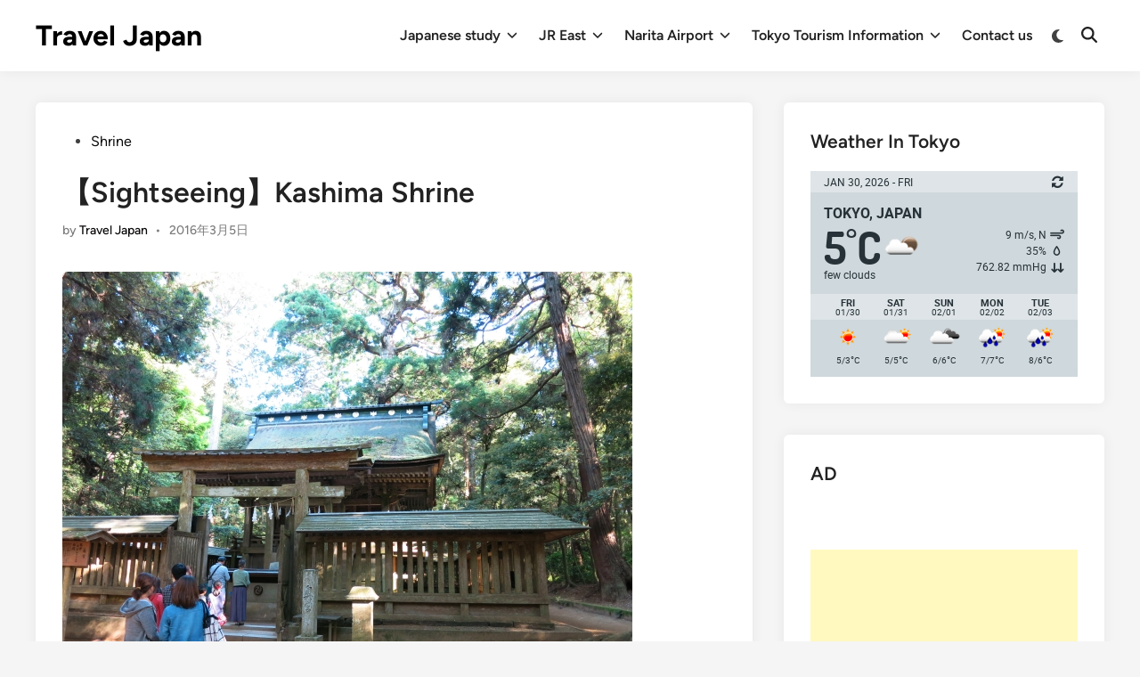

--- FILE ---
content_type: text/html; charset=UTF-8
request_url: http://travel.e-japanese.jp/kashima-shrine-2183.html
body_size: 22586
content:
<!doctype html>
<html lang="en-US">
<head>
	<meta charset="UTF-8">
	<meta name="viewport" content="width=device-width, initial-scale=1">
	<link rel="profile" href="https://gmpg.org/xfn/11">

	<title>【Sightseeing】Kashima Shrine &#8211; Travel Japan</title>
<style>
#wpadminbar #wp-admin-bar-wccp_free_top_button .ab-icon:before {
	content: "\f160";
	color: #02CA02;
	top: 3px;
}
#wpadminbar #wp-admin-bar-wccp_free_top_button .ab-icon {
	transform: rotate(45deg);
}
</style>
<meta name='robots' content='max-image-preview:large' />
	<style>img:is([sizes="auto" i], [sizes^="auto," i]) { contain-intrinsic-size: 3000px 1500px }</style>
	<script type="text/javascript" >                function apbct_attach_event_handler__backend(elem, event, callback){                    if(typeof window.addEventListener === "function") elem.addEventListener(event, callback);                    else                                              elem.attachEvent(event, callback);                }                apbct_attach_event_handler__backend(window, 'load', function(){                    if (typeof ctSetCookie === "function")                        ctSetCookie('ct_checkjs', '1554033353' );                    else                         console.log('APBCT ERROR: apbct-public--functions is not loaded.');                });    </script><link rel="alternate" type="application/rss+xml" title="Travel Japan &raquo; Feed" href="http://travel.e-japanese.jp/feed" />
<link rel="alternate" type="application/rss+xml" title="Travel Japan &raquo; Comments Feed" href="http://travel.e-japanese.jp/comments/feed" />
<script>
window._wpemojiSettings = {"baseUrl":"https:\/\/s.w.org\/images\/core\/emoji\/16.0.1\/72x72\/","ext":".png","svgUrl":"https:\/\/s.w.org\/images\/core\/emoji\/16.0.1\/svg\/","svgExt":".svg","source":{"concatemoji":"http:\/\/travel.e-japanese.jp\/wp-includes\/js\/wp-emoji-release.min.js?ver=6.8.3"}};
/*! This file is auto-generated */
!function(s,n){var o,i,e;function c(e){try{var t={supportTests:e,timestamp:(new Date).valueOf()};sessionStorage.setItem(o,JSON.stringify(t))}catch(e){}}function p(e,t,n){e.clearRect(0,0,e.canvas.width,e.canvas.height),e.fillText(t,0,0);var t=new Uint32Array(e.getImageData(0,0,e.canvas.width,e.canvas.height).data),a=(e.clearRect(0,0,e.canvas.width,e.canvas.height),e.fillText(n,0,0),new Uint32Array(e.getImageData(0,0,e.canvas.width,e.canvas.height).data));return t.every(function(e,t){return e===a[t]})}function u(e,t){e.clearRect(0,0,e.canvas.width,e.canvas.height),e.fillText(t,0,0);for(var n=e.getImageData(16,16,1,1),a=0;a<n.data.length;a++)if(0!==n.data[a])return!1;return!0}function f(e,t,n,a){switch(t){case"flag":return n(e,"\ud83c\udff3\ufe0f\u200d\u26a7\ufe0f","\ud83c\udff3\ufe0f\u200b\u26a7\ufe0f")?!1:!n(e,"\ud83c\udde8\ud83c\uddf6","\ud83c\udde8\u200b\ud83c\uddf6")&&!n(e,"\ud83c\udff4\udb40\udc67\udb40\udc62\udb40\udc65\udb40\udc6e\udb40\udc67\udb40\udc7f","\ud83c\udff4\u200b\udb40\udc67\u200b\udb40\udc62\u200b\udb40\udc65\u200b\udb40\udc6e\u200b\udb40\udc67\u200b\udb40\udc7f");case"emoji":return!a(e,"\ud83e\udedf")}return!1}function g(e,t,n,a){var r="undefined"!=typeof WorkerGlobalScope&&self instanceof WorkerGlobalScope?new OffscreenCanvas(300,150):s.createElement("canvas"),o=r.getContext("2d",{willReadFrequently:!0}),i=(o.textBaseline="top",o.font="600 32px Arial",{});return e.forEach(function(e){i[e]=t(o,e,n,a)}),i}function t(e){var t=s.createElement("script");t.src=e,t.defer=!0,s.head.appendChild(t)}"undefined"!=typeof Promise&&(o="wpEmojiSettingsSupports",i=["flag","emoji"],n.supports={everything:!0,everythingExceptFlag:!0},e=new Promise(function(e){s.addEventListener("DOMContentLoaded",e,{once:!0})}),new Promise(function(t){var n=function(){try{var e=JSON.parse(sessionStorage.getItem(o));if("object"==typeof e&&"number"==typeof e.timestamp&&(new Date).valueOf()<e.timestamp+604800&&"object"==typeof e.supportTests)return e.supportTests}catch(e){}return null}();if(!n){if("undefined"!=typeof Worker&&"undefined"!=typeof OffscreenCanvas&&"undefined"!=typeof URL&&URL.createObjectURL&&"undefined"!=typeof Blob)try{var e="postMessage("+g.toString()+"("+[JSON.stringify(i),f.toString(),p.toString(),u.toString()].join(",")+"));",a=new Blob([e],{type:"text/javascript"}),r=new Worker(URL.createObjectURL(a),{name:"wpTestEmojiSupports"});return void(r.onmessage=function(e){c(n=e.data),r.terminate(),t(n)})}catch(e){}c(n=g(i,f,p,u))}t(n)}).then(function(e){for(var t in e)n.supports[t]=e[t],n.supports.everything=n.supports.everything&&n.supports[t],"flag"!==t&&(n.supports.everythingExceptFlag=n.supports.everythingExceptFlag&&n.supports[t]);n.supports.everythingExceptFlag=n.supports.everythingExceptFlag&&!n.supports.flag,n.DOMReady=!1,n.readyCallback=function(){n.DOMReady=!0}}).then(function(){return e}).then(function(){var e;n.supports.everything||(n.readyCallback(),(e=n.source||{}).concatemoji?t(e.concatemoji):e.wpemoji&&e.twemoji&&(t(e.twemoji),t(e.wpemoji)))}))}((window,document),window._wpemojiSettings);
</script>
<style id='wp-emoji-styles-inline-css'>

	img.wp-smiley, img.emoji {
		display: inline !important;
		border: none !important;
		box-shadow: none !important;
		height: 1em !important;
		width: 1em !important;
		margin: 0 0.07em !important;
		vertical-align: -0.1em !important;
		background: none !important;
		padding: 0 !important;
	}
</style>
<link rel='stylesheet' id='wp-block-library-css' href='http://travel.e-japanese.jp/wp-includes/css/dist/block-library/style.min.css?ver=6.8.3' media='all' />
<style id='wp-block-library-theme-inline-css'>
.wp-block-audio :where(figcaption){color:#555;font-size:13px;text-align:center}.is-dark-theme .wp-block-audio :where(figcaption){color:#ffffffa6}.wp-block-audio{margin:0 0 1em}.wp-block-code{border:1px solid #ccc;border-radius:4px;font-family:Menlo,Consolas,monaco,monospace;padding:.8em 1em}.wp-block-embed :where(figcaption){color:#555;font-size:13px;text-align:center}.is-dark-theme .wp-block-embed :where(figcaption){color:#ffffffa6}.wp-block-embed{margin:0 0 1em}.blocks-gallery-caption{color:#555;font-size:13px;text-align:center}.is-dark-theme .blocks-gallery-caption{color:#ffffffa6}:root :where(.wp-block-image figcaption){color:#555;font-size:13px;text-align:center}.is-dark-theme :root :where(.wp-block-image figcaption){color:#ffffffa6}.wp-block-image{margin:0 0 1em}.wp-block-pullquote{border-bottom:4px solid;border-top:4px solid;color:currentColor;margin-bottom:1.75em}.wp-block-pullquote cite,.wp-block-pullquote footer,.wp-block-pullquote__citation{color:currentColor;font-size:.8125em;font-style:normal;text-transform:uppercase}.wp-block-quote{border-left:.25em solid;margin:0 0 1.75em;padding-left:1em}.wp-block-quote cite,.wp-block-quote footer{color:currentColor;font-size:.8125em;font-style:normal;position:relative}.wp-block-quote:where(.has-text-align-right){border-left:none;border-right:.25em solid;padding-left:0;padding-right:1em}.wp-block-quote:where(.has-text-align-center){border:none;padding-left:0}.wp-block-quote.is-large,.wp-block-quote.is-style-large,.wp-block-quote:where(.is-style-plain){border:none}.wp-block-search .wp-block-search__label{font-weight:700}.wp-block-search__button{border:1px solid #ccc;padding:.375em .625em}:where(.wp-block-group.has-background){padding:1.25em 2.375em}.wp-block-separator.has-css-opacity{opacity:.4}.wp-block-separator{border:none;border-bottom:2px solid;margin-left:auto;margin-right:auto}.wp-block-separator.has-alpha-channel-opacity{opacity:1}.wp-block-separator:not(.is-style-wide):not(.is-style-dots){width:100px}.wp-block-separator.has-background:not(.is-style-dots){border-bottom:none;height:1px}.wp-block-separator.has-background:not(.is-style-wide):not(.is-style-dots){height:2px}.wp-block-table{margin:0 0 1em}.wp-block-table td,.wp-block-table th{word-break:normal}.wp-block-table :where(figcaption){color:#555;font-size:13px;text-align:center}.is-dark-theme .wp-block-table :where(figcaption){color:#ffffffa6}.wp-block-video :where(figcaption){color:#555;font-size:13px;text-align:center}.is-dark-theme .wp-block-video :where(figcaption){color:#ffffffa6}.wp-block-video{margin:0 0 1em}:root :where(.wp-block-template-part.has-background){margin-bottom:0;margin-top:0;padding:1.25em 2.375em}
</style>
<style id='classic-theme-styles-inline-css'>
/*! This file is auto-generated */
.wp-block-button__link{color:#fff;background-color:#32373c;border-radius:9999px;box-shadow:none;text-decoration:none;padding:calc(.667em + 2px) calc(1.333em + 2px);font-size:1.125em}.wp-block-file__button{background:#32373c;color:#fff;text-decoration:none}
</style>
<style id='global-styles-inline-css'>
:root{--wp--preset--aspect-ratio--square: 1;--wp--preset--aspect-ratio--4-3: 4/3;--wp--preset--aspect-ratio--3-4: 3/4;--wp--preset--aspect-ratio--3-2: 3/2;--wp--preset--aspect-ratio--2-3: 2/3;--wp--preset--aspect-ratio--16-9: 16/9;--wp--preset--aspect-ratio--9-16: 9/16;--wp--preset--color--black: #000000;--wp--preset--color--cyan-bluish-gray: #abb8c3;--wp--preset--color--white: #ffffff;--wp--preset--color--pale-pink: #f78da7;--wp--preset--color--vivid-red: #cf2e2e;--wp--preset--color--luminous-vivid-orange: #ff6900;--wp--preset--color--luminous-vivid-amber: #fcb900;--wp--preset--color--light-green-cyan: #7bdcb5;--wp--preset--color--vivid-green-cyan: #00d084;--wp--preset--color--pale-cyan-blue: #8ed1fc;--wp--preset--color--vivid-cyan-blue: #0693e3;--wp--preset--color--vivid-purple: #9b51e0;--wp--preset--gradient--vivid-cyan-blue-to-vivid-purple: linear-gradient(135deg,rgba(6,147,227,1) 0%,rgb(155,81,224) 100%);--wp--preset--gradient--light-green-cyan-to-vivid-green-cyan: linear-gradient(135deg,rgb(122,220,180) 0%,rgb(0,208,130) 100%);--wp--preset--gradient--luminous-vivid-amber-to-luminous-vivid-orange: linear-gradient(135deg,rgba(252,185,0,1) 0%,rgba(255,105,0,1) 100%);--wp--preset--gradient--luminous-vivid-orange-to-vivid-red: linear-gradient(135deg,rgba(255,105,0,1) 0%,rgb(207,46,46) 100%);--wp--preset--gradient--very-light-gray-to-cyan-bluish-gray: linear-gradient(135deg,rgb(238,238,238) 0%,rgb(169,184,195) 100%);--wp--preset--gradient--cool-to-warm-spectrum: linear-gradient(135deg,rgb(74,234,220) 0%,rgb(151,120,209) 20%,rgb(207,42,186) 40%,rgb(238,44,130) 60%,rgb(251,105,98) 80%,rgb(254,248,76) 100%);--wp--preset--gradient--blush-light-purple: linear-gradient(135deg,rgb(255,206,236) 0%,rgb(152,150,240) 100%);--wp--preset--gradient--blush-bordeaux: linear-gradient(135deg,rgb(254,205,165) 0%,rgb(254,45,45) 50%,rgb(107,0,62) 100%);--wp--preset--gradient--luminous-dusk: linear-gradient(135deg,rgb(255,203,112) 0%,rgb(199,81,192) 50%,rgb(65,88,208) 100%);--wp--preset--gradient--pale-ocean: linear-gradient(135deg,rgb(255,245,203) 0%,rgb(182,227,212) 50%,rgb(51,167,181) 100%);--wp--preset--gradient--electric-grass: linear-gradient(135deg,rgb(202,248,128) 0%,rgb(113,206,126) 100%);--wp--preset--gradient--midnight: linear-gradient(135deg,rgb(2,3,129) 0%,rgb(40,116,252) 100%);--wp--preset--font-size--small: 13px;--wp--preset--font-size--medium: 20px;--wp--preset--font-size--large: 36px;--wp--preset--font-size--x-large: 42px;--wp--preset--spacing--20: 0.44rem;--wp--preset--spacing--30: 0.67rem;--wp--preset--spacing--40: 1rem;--wp--preset--spacing--50: 1.5rem;--wp--preset--spacing--60: 2.25rem;--wp--preset--spacing--70: 3.38rem;--wp--preset--spacing--80: 5.06rem;--wp--preset--shadow--natural: 6px 6px 9px rgba(0, 0, 0, 0.2);--wp--preset--shadow--deep: 12px 12px 50px rgba(0, 0, 0, 0.4);--wp--preset--shadow--sharp: 6px 6px 0px rgba(0, 0, 0, 0.2);--wp--preset--shadow--outlined: 6px 6px 0px -3px rgba(255, 255, 255, 1), 6px 6px rgba(0, 0, 0, 1);--wp--preset--shadow--crisp: 6px 6px 0px rgba(0, 0, 0, 1);}:where(.is-layout-flex){gap: 0.5em;}:where(.is-layout-grid){gap: 0.5em;}body .is-layout-flex{display: flex;}.is-layout-flex{flex-wrap: wrap;align-items: center;}.is-layout-flex > :is(*, div){margin: 0;}body .is-layout-grid{display: grid;}.is-layout-grid > :is(*, div){margin: 0;}:where(.wp-block-columns.is-layout-flex){gap: 2em;}:where(.wp-block-columns.is-layout-grid){gap: 2em;}:where(.wp-block-post-template.is-layout-flex){gap: 1.25em;}:where(.wp-block-post-template.is-layout-grid){gap: 1.25em;}.has-black-color{color: var(--wp--preset--color--black) !important;}.has-cyan-bluish-gray-color{color: var(--wp--preset--color--cyan-bluish-gray) !important;}.has-white-color{color: var(--wp--preset--color--white) !important;}.has-pale-pink-color{color: var(--wp--preset--color--pale-pink) !important;}.has-vivid-red-color{color: var(--wp--preset--color--vivid-red) !important;}.has-luminous-vivid-orange-color{color: var(--wp--preset--color--luminous-vivid-orange) !important;}.has-luminous-vivid-amber-color{color: var(--wp--preset--color--luminous-vivid-amber) !important;}.has-light-green-cyan-color{color: var(--wp--preset--color--light-green-cyan) !important;}.has-vivid-green-cyan-color{color: var(--wp--preset--color--vivid-green-cyan) !important;}.has-pale-cyan-blue-color{color: var(--wp--preset--color--pale-cyan-blue) !important;}.has-vivid-cyan-blue-color{color: var(--wp--preset--color--vivid-cyan-blue) !important;}.has-vivid-purple-color{color: var(--wp--preset--color--vivid-purple) !important;}.has-black-background-color{background-color: var(--wp--preset--color--black) !important;}.has-cyan-bluish-gray-background-color{background-color: var(--wp--preset--color--cyan-bluish-gray) !important;}.has-white-background-color{background-color: var(--wp--preset--color--white) !important;}.has-pale-pink-background-color{background-color: var(--wp--preset--color--pale-pink) !important;}.has-vivid-red-background-color{background-color: var(--wp--preset--color--vivid-red) !important;}.has-luminous-vivid-orange-background-color{background-color: var(--wp--preset--color--luminous-vivid-orange) !important;}.has-luminous-vivid-amber-background-color{background-color: var(--wp--preset--color--luminous-vivid-amber) !important;}.has-light-green-cyan-background-color{background-color: var(--wp--preset--color--light-green-cyan) !important;}.has-vivid-green-cyan-background-color{background-color: var(--wp--preset--color--vivid-green-cyan) !important;}.has-pale-cyan-blue-background-color{background-color: var(--wp--preset--color--pale-cyan-blue) !important;}.has-vivid-cyan-blue-background-color{background-color: var(--wp--preset--color--vivid-cyan-blue) !important;}.has-vivid-purple-background-color{background-color: var(--wp--preset--color--vivid-purple) !important;}.has-black-border-color{border-color: var(--wp--preset--color--black) !important;}.has-cyan-bluish-gray-border-color{border-color: var(--wp--preset--color--cyan-bluish-gray) !important;}.has-white-border-color{border-color: var(--wp--preset--color--white) !important;}.has-pale-pink-border-color{border-color: var(--wp--preset--color--pale-pink) !important;}.has-vivid-red-border-color{border-color: var(--wp--preset--color--vivid-red) !important;}.has-luminous-vivid-orange-border-color{border-color: var(--wp--preset--color--luminous-vivid-orange) !important;}.has-luminous-vivid-amber-border-color{border-color: var(--wp--preset--color--luminous-vivid-amber) !important;}.has-light-green-cyan-border-color{border-color: var(--wp--preset--color--light-green-cyan) !important;}.has-vivid-green-cyan-border-color{border-color: var(--wp--preset--color--vivid-green-cyan) !important;}.has-pale-cyan-blue-border-color{border-color: var(--wp--preset--color--pale-cyan-blue) !important;}.has-vivid-cyan-blue-border-color{border-color: var(--wp--preset--color--vivid-cyan-blue) !important;}.has-vivid-purple-border-color{border-color: var(--wp--preset--color--vivid-purple) !important;}.has-vivid-cyan-blue-to-vivid-purple-gradient-background{background: var(--wp--preset--gradient--vivid-cyan-blue-to-vivid-purple) !important;}.has-light-green-cyan-to-vivid-green-cyan-gradient-background{background: var(--wp--preset--gradient--light-green-cyan-to-vivid-green-cyan) !important;}.has-luminous-vivid-amber-to-luminous-vivid-orange-gradient-background{background: var(--wp--preset--gradient--luminous-vivid-amber-to-luminous-vivid-orange) !important;}.has-luminous-vivid-orange-to-vivid-red-gradient-background{background: var(--wp--preset--gradient--luminous-vivid-orange-to-vivid-red) !important;}.has-very-light-gray-to-cyan-bluish-gray-gradient-background{background: var(--wp--preset--gradient--very-light-gray-to-cyan-bluish-gray) !important;}.has-cool-to-warm-spectrum-gradient-background{background: var(--wp--preset--gradient--cool-to-warm-spectrum) !important;}.has-blush-light-purple-gradient-background{background: var(--wp--preset--gradient--blush-light-purple) !important;}.has-blush-bordeaux-gradient-background{background: var(--wp--preset--gradient--blush-bordeaux) !important;}.has-luminous-dusk-gradient-background{background: var(--wp--preset--gradient--luminous-dusk) !important;}.has-pale-ocean-gradient-background{background: var(--wp--preset--gradient--pale-ocean) !important;}.has-electric-grass-gradient-background{background: var(--wp--preset--gradient--electric-grass) !important;}.has-midnight-gradient-background{background: var(--wp--preset--gradient--midnight) !important;}.has-small-font-size{font-size: var(--wp--preset--font-size--small) !important;}.has-medium-font-size{font-size: var(--wp--preset--font-size--medium) !important;}.has-large-font-size{font-size: var(--wp--preset--font-size--large) !important;}.has-x-large-font-size{font-size: var(--wp--preset--font-size--x-large) !important;}
:where(.wp-block-post-template.is-layout-flex){gap: 1.25em;}:where(.wp-block-post-template.is-layout-grid){gap: 1.25em;}
:where(.wp-block-columns.is-layout-flex){gap: 2em;}:where(.wp-block-columns.is-layout-grid){gap: 2em;}
:root :where(.wp-block-pullquote){font-size: 1.5em;line-height: 1.6;}
</style>
<link rel='stylesheet' id='toc-screen-css' href='http://travel.e-japanese.jp/wp-content/plugins/table-of-contents-plus/screen.min.css?ver=2106' media='all' />
<link rel='stylesheet' id='wp-color-picker-css' href='http://travel.e-japanese.jp/wp-admin/css/color-picker.min.css?ver=6.8.3' media='all' />
<link rel='stylesheet' id='colorbox-css-css' href='http://travel.e-japanese.jp/wp-content/plugins/wcp-openweather/assets/libs/colorbox/colorbox.css?ver=6.8.3' media='all' />
<link rel='stylesheet' id='rpw-css-css' href='http://travel.e-japanese.jp/wp-content/plugins/wcp-openweather/assets/css/style.css?ver=6.8.3' media='all' />
<link rel='stylesheet' id='rpw-theme-697c719204fcf-css-css' href='http://travel.e-japanese.jp/wp-content/plugins/wcp-openweather/theme/default/assets/css/style.css?ver=6.8.3' media='all' />
<link rel='stylesheet' id='hybridmag-style-css' href='http://travel.e-japanese.jp/wp-content/themes/hybridmag/style.css?ver=1.0.3' media='all' />
<link rel='stylesheet' id='hybridmag-font-figtree-css' href='http://travel.e-japanese.jp/wp-content/themes/hybridmag/assets/css/font-figtree.css' media='all' />
<link rel='stylesheet' id='links-widget-widget-styles-css' href='http://travel.e-japanese.jp/wp-content/plugins/links-dropdown-widget/css/widget.css?ver=6.8.3' media='all' />
<script src="http://travel.e-japanese.jp/wp-includes/js/jquery/jquery.min.js?ver=3.7.1" id="jquery-core-js"></script>
<script src="http://travel.e-japanese.jp/wp-includes/js/jquery/jquery-migrate.min.js?ver=3.4.1" id="jquery-migrate-js"></script>
<script id="jquery-js-after">
jQuery(document).ready(function() {
	jQuery(".4da9b3d41bad1c0e9bc904d143787791").click(function() {
		jQuery.post(
			"http://travel.e-japanese.jp/wp-admin/admin-ajax.php", {
				"action": "quick_adsense_onpost_ad_click",
				"quick_adsense_onpost_ad_index": jQuery(this).attr("data-index"),
				"quick_adsense_nonce": "b5ee960de1",
			}, function(response) { }
		);
	});
});
</script>
<script id="ct_public_functions-js-extra">
var ctPublicFunctions = {"_ajax_nonce":"661a2ff3b2","_rest_nonce":"d4ed5fcbc1","_ajax_url":"\/wp-admin\/admin-ajax.php","_rest_url":"http:\/\/travel.e-japanese.jp\/wp-json\/","data__cookies_type":"native","data__ajax_type":"rest","text__wait_for_decoding":"Wait for decoding..."};
</script>
<script src="http://travel.e-japanese.jp/wp-content/plugins/cleantalk-spam-protect/js/apbct-public--functions.min.js?ver=5.177.2" id="ct_public_functions-js"></script>
<script id="ct_public-js-extra">
var ctPublic = {"pixel__setting":"3","pixel__enabled":"","pixel__url":"https:\/\/moderate10.cleantalk.org\/pixel\/9f5c2d097fe7dd14be418e68add957b8.gif","data__email_check_before_post":"1","data__cookies_type":"native","data__visible_fields_required":"1"};
</script>
<script src="http://travel.e-japanese.jp/wp-content/plugins/cleantalk-spam-protect/js/apbct-public.min.js?ver=5.177.2" id="ct_public-js"></script>
<script src="http://travel.e-japanese.jp/wp-content/plugins/cleantalk-spam-protect/js/cleantalk-modal.min.js?ver=5.177.2" id="cleantalk-modal-js"></script>
<script src="http://travel.e-japanese.jp/wp-content/plugins/wcp-openweather/assets/libs/colorbox/jquery.colorbox-min.js?ver=6.8.3" id="colorbox-js-js"></script>
<script src="http://travel.e-japanese.jp/wp-includes/js/jquery/ui/core.min.js?ver=1.13.3" id="jquery-ui-core-js"></script>
<script src="http://travel.e-japanese.jp/wp-includes/js/jquery/ui/mouse.min.js?ver=1.13.3" id="jquery-ui-mouse-js"></script>
<script src="http://travel.e-japanese.jp/wp-includes/js/jquery/ui/draggable.min.js?ver=1.13.3" id="jquery-ui-draggable-js"></script>
<script src="http://travel.e-japanese.jp/wp-includes/js/jquery/ui/slider.min.js?ver=1.13.3" id="jquery-ui-slider-js"></script>
<script src="http://travel.e-japanese.jp/wp-includes/js/jquery/jquery.ui.touch-punch.js?ver=0.2.2" id="jquery-touch-punch-js"></script>
<script src="http://travel.e-japanese.jp/wp-content/plugins/wcp-openweather/assets/libs/iris/iris.min.js?ver=6.8.3" id="iris-js"></script>
<script id="rpw-gm-lib-js-extra">
var rpw_gapi = {"enabledGoogleMapsApi":"1","existsGoogleApiKey":"","emptyGoogleApiKeyMessage":"Google API key is required. Please, enter valid Google API Key in the \"API\" tab."};
</script>
<script src="http://travel.e-japanese.jp/wp-content/plugins/wcp-openweather/assets/js/googlemap.js?ver=6.8.3" id="rpw-gm-lib-js"></script>
<script id="rpw-js-extra">
var ajax_rpw = {"base_url":"http:\/\/travel.e-japanese.jp","ajax_url":"http:\/\/travel.e-japanese.jp\/wp-admin\/admin-ajax.php","ajax_nonce":"f92660a2d9"};
</script>
<script src="http://travel.e-japanese.jp/wp-content/plugins/wcp-openweather/assets/js/main.js?ver=6.8.3" id="rpw-js"></script>
<script src="http://travel.e-japanese.jp/wp-content/plugins/wcp-openweather/theme/default/assets/js/main.js?ver=6.8.3" id="rpw-theme-697c719204fcf-js"></script>
<link rel="https://api.w.org/" href="http://travel.e-japanese.jp/wp-json/" /><link rel="alternate" title="JSON" type="application/json" href="http://travel.e-japanese.jp/wp-json/wp/v2/posts/2183" /><link rel="EditURI" type="application/rsd+xml" title="RSD" href="http://travel.e-japanese.jp/xmlrpc.php?rsd" />
<meta name="generator" content="WordPress 6.8.3" />
<link rel="canonical" href="http://travel.e-japanese.jp/kashima-shrine-2183.html" />
<link rel='shortlink' href='http://travel.e-japanese.jp/?p=2183' />
<link rel="alternate" title="oEmbed (JSON)" type="application/json+oembed" href="http://travel.e-japanese.jp/wp-json/oembed/1.0/embed?url=http%3A%2F%2Ftravel.e-japanese.jp%2Fkashima-shrine-2183.html" />
<link rel="alternate" title="oEmbed (XML)" type="text/xml+oembed" href="http://travel.e-japanese.jp/wp-json/oembed/1.0/embed?url=http%3A%2F%2Ftravel.e-japanese.jp%2Fkashima-shrine-2183.html&#038;format=xml" />
<script id="wpcp_disable_selection" type="text/javascript">
var image_save_msg='You are not allowed to save images!';
	var no_menu_msg='Context Menu disabled!';
	var smessage = "Content is protected !!";

function disableEnterKey(e)
{
	var elemtype = e.target.tagName;
	
	elemtype = elemtype.toUpperCase();
	
	if (elemtype == "TEXT" || elemtype == "TEXTAREA" || elemtype == "INPUT" || elemtype == "PASSWORD" || elemtype == "SELECT" || elemtype == "OPTION" || elemtype == "EMBED")
	{
		elemtype = 'TEXT';
	}
	
	if (e.ctrlKey){
     var key;
     if(window.event)
          key = window.event.keyCode;     //IE
     else
          key = e.which;     //firefox (97)
    //if (key != 17) alert(key);
     if (elemtype!= 'TEXT' && (key == 97 || key == 65 || key == 67 || key == 99 || key == 88 || key == 120 || key == 26 || key == 85  || key == 86 || key == 83 || key == 43 || key == 73))
     {
		if(wccp_free_iscontenteditable(e)) return true;
		show_wpcp_message('You are not allowed to copy content or view source');
		return false;
     }else
     	return true;
     }
}


/*For contenteditable tags*/
function wccp_free_iscontenteditable(e)
{
	var e = e || window.event; // also there is no e.target property in IE. instead IE uses window.event.srcElement
  	
	var target = e.target || e.srcElement;

	var elemtype = e.target.nodeName;
	
	elemtype = elemtype.toUpperCase();
	
	var iscontenteditable = "false";
		
	if(typeof target.getAttribute!="undefined" ) iscontenteditable = target.getAttribute("contenteditable"); // Return true or false as string
	
	var iscontenteditable2 = false;
	
	if(typeof target.isContentEditable!="undefined" ) iscontenteditable2 = target.isContentEditable; // Return true or false as boolean

	if(target.parentElement.isContentEditable) iscontenteditable2 = true;
	
	if (iscontenteditable == "true" || iscontenteditable2 == true)
	{
		if(typeof target.style!="undefined" ) target.style.cursor = "text";
		
		return true;
	}
}

////////////////////////////////////
function disable_copy(e)
{	
	var e = e || window.event; // also there is no e.target property in IE. instead IE uses window.event.srcElement
	
	var elemtype = e.target.tagName;
	
	elemtype = elemtype.toUpperCase();
	
	if (elemtype == "TEXT" || elemtype == "TEXTAREA" || elemtype == "INPUT" || elemtype == "PASSWORD" || elemtype == "SELECT" || elemtype == "OPTION" || elemtype == "EMBED")
	{
		elemtype = 'TEXT';
	}
	
	if(wccp_free_iscontenteditable(e)) return true;
	
	var isSafari = /Safari/.test(navigator.userAgent) && /Apple Computer/.test(navigator.vendor);
	
	var checker_IMG = '';
	if (elemtype == "IMG" && checker_IMG == 'checked' && e.detail >= 2) {show_wpcp_message(alertMsg_IMG);return false;}
	if (elemtype != "TEXT")
	{
		if (smessage !== "" && e.detail == 2)
			show_wpcp_message(smessage);
		
		if (isSafari)
			return true;
		else
			return false;
	}	
}

//////////////////////////////////////////
function disable_copy_ie()
{
	var e = e || window.event;
	var elemtype = window.event.srcElement.nodeName;
	elemtype = elemtype.toUpperCase();
	if(wccp_free_iscontenteditable(e)) return true;
	if (elemtype == "IMG") {show_wpcp_message(alertMsg_IMG);return false;}
	if (elemtype != "TEXT" && elemtype != "TEXTAREA" && elemtype != "INPUT" && elemtype != "PASSWORD" && elemtype != "SELECT" && elemtype != "OPTION" && elemtype != "EMBED")
	{
		return false;
	}
}	
function reEnable()
{
	return true;
}
document.onkeydown = disableEnterKey;
document.onselectstart = disable_copy_ie;
if(navigator.userAgent.indexOf('MSIE')==-1)
{
	document.onmousedown = disable_copy;
	document.onclick = reEnable;
}
function disableSelection(target)
{
    //For IE This code will work
    if (typeof target.onselectstart!="undefined")
    target.onselectstart = disable_copy_ie;
    
    //For Firefox This code will work
    else if (typeof target.style.MozUserSelect!="undefined")
    {target.style.MozUserSelect="none";}
    
    //All other  (ie: Opera) This code will work
    else
    target.onmousedown=function(){return false}
    target.style.cursor = "default";
}
//Calling the JS function directly just after body load
window.onload = function(){disableSelection(document.body);};

//////////////////special for safari Start////////////////
var onlongtouch;
var timer;
var touchduration = 1000; //length of time we want the user to touch before we do something

var elemtype = "";
function touchstart(e) {
	var e = e || window.event;
  // also there is no e.target property in IE.
  // instead IE uses window.event.srcElement
  	var target = e.target || e.srcElement;
	
	elemtype = window.event.srcElement.nodeName;
	
	elemtype = elemtype.toUpperCase();
	
	if(!wccp_pro_is_passive()) e.preventDefault();
	if (!timer) {
		timer = setTimeout(onlongtouch, touchduration);
	}
}

function touchend() {
    //stops short touches from firing the event
    if (timer) {
        clearTimeout(timer);
        timer = null;
    }
	onlongtouch();
}

onlongtouch = function(e) { //this will clear the current selection if anything selected
	
	if (elemtype != "TEXT" && elemtype != "TEXTAREA" && elemtype != "INPUT" && elemtype != "PASSWORD" && elemtype != "SELECT" && elemtype != "EMBED" && elemtype != "OPTION")	
	{
		if (window.getSelection) {
			if (window.getSelection().empty) {  // Chrome
			window.getSelection().empty();
			} else if (window.getSelection().removeAllRanges) {  // Firefox
			window.getSelection().removeAllRanges();
			}
		} else if (document.selection) {  // IE?
			document.selection.empty();
		}
		return false;
	}
};

document.addEventListener("DOMContentLoaded", function(event) { 
    window.addEventListener("touchstart", touchstart, false);
    window.addEventListener("touchend", touchend, false);
});

function wccp_pro_is_passive() {

  var cold = false,
  hike = function() {};

  try {
	  const object1 = {};
  var aid = Object.defineProperty(object1, 'passive', {
  get() {cold = true}
  });
  window.addEventListener('test', hike, aid);
  window.removeEventListener('test', hike, aid);
  } catch (e) {}

  return cold;
}
/*special for safari End*/
</script>
<script id="wpcp_disable_Right_Click" type="text/javascript">
document.ondragstart = function() { return false;}
	function nocontext(e) {
	   return false;
	}
	document.oncontextmenu = nocontext;
</script>
<style>
.unselectable
{
-moz-user-select:none;
-webkit-user-select:none;
cursor: default;
}
html
{
-webkit-touch-callout: none;
-webkit-user-select: none;
-khtml-user-select: none;
-moz-user-select: none;
-ms-user-select: none;
user-select: none;
-webkit-tap-highlight-color: rgba(0,0,0,0);
}
</style>
<script id="wpcp_css_disable_selection" type="text/javascript">
var e = document.getElementsByTagName('body')[0];
if(e)
{
	e.setAttribute('unselectable',on);
}
</script>
<!-- Analytics by WP-Statistics v13.1.7 - https://wp-statistics.com/ -->

	<style type="text/css" id="hybridmag-custom-css">
		/* Custom CSS */
            :root {  }	</style>
	<link rel="icon" href="http://travel.e-japanese.jp/wp-content/uploads/2019/02/cropped-106840-32x32.png" sizes="32x32" />
<link rel="icon" href="http://travel.e-japanese.jp/wp-content/uploads/2019/02/cropped-106840-192x192.png" sizes="192x192" />
<link rel="apple-touch-icon" href="http://travel.e-japanese.jp/wp-content/uploads/2019/02/cropped-106840-180x180.png" />
<meta name="msapplication-TileImage" content="http://travel.e-japanese.jp/wp-content/uploads/2019/02/cropped-106840-270x270.png" />
</head>

<body class="wp-singular post-template-default single single-post postid-2183 single-format-standard wp-embed-responsive wp-theme-hybridmag unselectable hybridmag-wide hm-cl-sep hm-right-sidebar th-hm-es hm-h-de hm-footer-cols-3">

<div id="page" class="site">

	<a class="skip-link screen-reader-text" href="#primary">Skip to content</a>

	
	
<header id="masthead" class="site-header hide-header-search">

    
    <div class="hm-header-inner-wrapper">

        
        <div class="hm-header-inner hm-container">

            
        <div class="hm-header-inner-left">
                    </div>

    		<div class="site-branding-container">
			
			<div class="site-branding">
										<p class="site-title"><a href="http://travel.e-japanese.jp/" rel="home">Travel Japan</a></p>
									</div><!-- .site-branding -->
		</div><!-- .site-branding-container -->
		
            
            
            <nav id="site-navigation" class="main-navigation hm-menu desktop-only">
                <div class="menu-menu-container"><ul id="primary-menu" class="menu"><li id="menu-item-33" class="menu-item menu-item-type-custom menu-item-object-custom menu-item-has-children menu-item-33"><a href="http://www.e-japanese.jp/">Japanese study<span class="hm-menu-icon"><svg aria-hidden="true" role="img" focusable="false" xmlns="http://www.w3.org/2000/svg" width="1em" height="1em" viewBox="0 0 512 512" class="hm-svg-icon"><path d="M233.4 406.6c12.5 12.5 32.8 12.5 45.3 0l192-192c12.5-12.5 12.5-32.8 0-45.3s-32.8-12.5-45.3 0L256 338.7 86.6 169.4c-12.5-12.5-32.8-12.5-45.3 0s-12.5 32.8 0 45.3l192 192z" /></svg></span></a>
<ul class="sub-menu">
	<li id="menu-item-34" class="menu-item menu-item-type-custom menu-item-object-custom menu-item-34"><a href="http://languageexchange.e-japanese.jp/">Language exchange</a></li>
</ul>
</li>
<li id="menu-item-35" class="menu-item menu-item-type-custom menu-item-object-custom menu-item-has-children menu-item-35"><a href="http://www.jreast.co.jp/e/index.html">JR East<span class="hm-menu-icon"><svg aria-hidden="true" role="img" focusable="false" xmlns="http://www.w3.org/2000/svg" width="1em" height="1em" viewBox="0 0 512 512" class="hm-svg-icon"><path d="M233.4 406.6c12.5 12.5 32.8 12.5 45.3 0l192-192c12.5-12.5 12.5-32.8 0-45.3s-32.8-12.5-45.3 0L256 338.7 86.6 169.4c-12.5-12.5-32.8-12.5-45.3 0s-12.5 32.8 0 45.3l192 192z" /></svg></span></a>
<ul class="sub-menu">
	<li id="menu-item-36" class="menu-item menu-item-type-custom menu-item-object-custom menu-item-36"><a href="http://www.tokyometro.jp/en/index.html">Tokyo Metro</a></li>
	<li id="menu-item-37" class="menu-item menu-item-type-custom menu-item-object-custom menu-item-37"><a href="http://www.kotsu.metro.tokyo.jp/eng/index.html">Toei Subway</a></li>
	<li id="menu-item-38" class="menu-item menu-item-type-custom menu-item-object-custom menu-item-38"><a href="http://www.haneda-tokyo-access.com/en/">Keikyu Line</a></li>
</ul>
</li>
<li id="menu-item-42" class="menu-item menu-item-type-custom menu-item-object-custom menu-item-has-children menu-item-42"><a href="http://www.narita-airport.jp/en/index.html">Narita Airport<span class="hm-menu-icon"><svg aria-hidden="true" role="img" focusable="false" xmlns="http://www.w3.org/2000/svg" width="1em" height="1em" viewBox="0 0 512 512" class="hm-svg-icon"><path d="M233.4 406.6c12.5 12.5 32.8 12.5 45.3 0l192-192c12.5-12.5 12.5-32.8 0-45.3s-32.8-12.5-45.3 0L256 338.7 86.6 169.4c-12.5-12.5-32.8-12.5-45.3 0s-12.5 32.8 0 45.3l192 192z" /></svg></span></a>
<ul class="sub-menu">
	<li id="menu-item-43" class="menu-item menu-item-type-custom menu-item-object-custom menu-item-43"><a href="http://www.tokyo-airport-bldg.co.jp/en/">Haneda Airport</a></li>
	<li id="menu-item-40" class="menu-item menu-item-type-custom menu-item-object-custom menu-item-40"><a href="http://www.jal.co.jp/en/">JAL</a></li>
	<li id="menu-item-41" class="menu-item menu-item-type-custom menu-item-object-custom menu-item-41"><a href="http://www.ana.co.jp/asw/index.jsp?type=e">ANA</a></li>
</ul>
</li>
<li id="menu-item-44" class="menu-item menu-item-type-custom menu-item-object-custom menu-item-has-children menu-item-44"><a href="http://www.gotokyo.org/">Tokyo Tourism Information<span class="hm-menu-icon"><svg aria-hidden="true" role="img" focusable="false" xmlns="http://www.w3.org/2000/svg" width="1em" height="1em" viewBox="0 0 512 512" class="hm-svg-icon"><path d="M233.4 406.6c12.5 12.5 32.8 12.5 45.3 0l192-192c12.5-12.5 12.5-32.8 0-45.3s-32.8-12.5-45.3 0L256 338.7 86.6 169.4c-12.5-12.5-32.8-12.5-45.3 0s-12.5 32.8 0 45.3l192 192z" /></svg></span></a>
<ul class="sub-menu">
	<li id="menu-item-2312" class="menu-item menu-item-type-custom menu-item-object-custom menu-item-2312"><a href="http://voyage.e-japanese.jp/">Voyage au Japon</a></li>
</ul>
</li>
<li id="menu-item-3439" class="menu-item menu-item-type-post_type menu-item-object-page menu-item-3439"><a href="http://travel.e-japanese.jp/contact-us">Contact us</a></li>
</ul></div>            </nav>

                <div class="hm-header-gadgets">
                        <div class="hm-light-dark-switch">
                <button class="hm-light-dark-toggle">
                    <span class="hm-light-icon">
                        <svg aria-hidden="true" role="img" focusable="false" xmlns="http://www.w3.org/2000/svg" width="1em" height="1em" viewBox="0 0 512 512" class="hm-svg-icon"><path d="M256 0c-13.3 0-24 10.7-24 24l0 64c0 13.3 10.7 24 24 24s24-10.7 24-24l0-64c0-13.3-10.7-24-24-24zm0 400c-13.3 0-24 10.7-24 24l0 64c0 13.3 10.7 24 24 24s24-10.7 24-24l0-64c0-13.3-10.7-24-24-24zM488 280c13.3 0 24-10.7 24-24s-10.7-24-24-24l-64 0c-13.3 0-24 10.7-24 24s10.7 24 24 24l64 0zM112 256c0-13.3-10.7-24-24-24l-64 0c-13.3 0-24 10.7-24 24s10.7 24 24 24l64 0c13.3 0 24-10.7 24-24zM437 108.9c9.4-9.4 9.4-24.6 0-33.9s-24.6-9.4-33.9 0l-45.3 45.3c-9.4 9.4-9.4 24.6 0 33.9s24.6 9.4 33.9 0L437 108.9zM154.2 357.8c-9.4-9.4-24.6-9.4-33.9 0L75 403.1c-9.4 9.4-9.4 24.6 0 33.9s24.6 9.4 33.9 0l45.3-45.3c9.4-9.4 9.4-24.6 0-33.9zM403.1 437c9.4 9.4 24.6 9.4 33.9 0s9.4-24.6 0-33.9l-45.3-45.3c-9.4-9.4-24.6-9.4-33.9 0s-9.4 24.6 0 33.9L403.1 437zM154.2 154.2c9.4-9.4 9.4-24.6 0-33.9L108.9 75c-9.4-9.4-24.6-9.4-33.9 0s-9.4 24.6 0 33.9l45.3 45.3c9.4 9.4 24.6 9.4 33.9 0zM256 368a112 112 0 1 0 0-224 112 112 0 1 0 0 224z"></path></svg>                    </span>
                    <span class="hm-dark-icon">
                        <svg aria-hidden="true" role="img" focusable="false" xmlns="http://www.w3.org/2000/svg" width="1em" height="1em" viewBox="0 0 512 512" class="hm-svg-icon"><path d="M223.5 32C100 32 0 132.3 0 256S100 480 223.5 480c60.6 0 115.5-24.2 155.8-63.4c5-4.9 6.3-12.5 3.1-18.7s-10.1-9.7-17-8.5c-9.8 1.7-19.8 2.6-30.1 2.6c-96.9 0-175.5-78.8-175.5-176c0-65.8 36-123.1 89.3-153.3c6.1-3.5 9.2-10.5 7.7-17.3s-7.3-11.9-14.3-12.5c-6.3-.5-12.6-.8-19-.8z" /></svg>                    </span>
                </button>
            </div>
                    <div class="hm-search-container">
                <button class="hm-search-toggle">
                    <span class="hm-search-icon"><svg aria-hidden="true" role="img" focusable="false" xmlns="http://www.w3.org/2000/svg" width="1em" height="1em" viewbox="0 0 512 512" class="hm-svg-icon"><path d="M416 208c0 45.9-14.9 88.3-40 122.7L502.6 457.4c12.5 12.5 12.5 32.8 0 45.3s-32.8 12.5-45.3 0L330.7 376c-34.4 25.2-76.8 40-122.7 40C93.1 416 0 322.9 0 208S93.1 0 208 0S416 93.1 416 208zM208 352a144 144 0 1 0 0-288 144 144 0 1 0 0 288z" /></svg></span>
                    <span class="hm-close-icon"><svg aria-hidden="true" role="img" focusable="false" xmlns="http://www.w3.org/2000/svg" width="1em" height="1em" viewBox="0 0 384 512" class="hm-svg-icon"><path d="M342.6 150.6c12.5-12.5 12.5-32.8 0-45.3s-32.8-12.5-45.3 0L192 210.7 86.6 105.4c-12.5-12.5-32.8-12.5-45.3 0s-12.5 32.8 0 45.3L146.7 256 41.4 361.4c-12.5 12.5-12.5 32.8 0 45.3s32.8 12.5 45.3 0L192 301.3 297.4 406.6c12.5 12.5 32.8 12.5 45.3 0s12.5-32.8 0-45.3L237.3 256 342.6 150.6z" /></svg></span>
                </button>
                <div class="hm-search-box">
                    <form role="search" method="get" class="search-form" action="http://travel.e-japanese.jp/">
				<label>
					<span class="screen-reader-text">Search for:</span>
					<input type="search" class="search-field" placeholder="Search &hellip;" value="" name="s" />
				</label>
				<input type="submit" class="search-submit" value="Search" />
			</form>                </div><!-- hm-search-box -->
            </div><!-- hm-search-container -->
                </div>
            <div class="hm-header-inner-right">
                    </div>
            <button class="hm-mobile-menu-toggle">
            <span class="screen-reader-text">Main Menu</span>
            <svg aria-hidden="true" role="img" focusable="false" xmlns="http://www.w3.org/2000/svg" width="1em" height="1em" viewBox="0 0 448 512" class="hm-svg-icon"><path d="M0 96C0 78.3 14.3 64 32 64H416c17.7 0 32 14.3 32 32s-14.3 32-32 32H32C14.3 128 0 113.7 0 96zM0 256c0-17.7 14.3-32 32-32H416c17.7 0 32 14.3 32 32s-14.3 32-32 32H32c-17.7 0-32-14.3-32-32zM448 416c0 17.7-14.3 32-32 32H32c-17.7 0-32-14.3-32-32s14.3-32 32-32H416c17.7 0 32 14.3 32 32z" /></svg>        </button>
            
        </div><!-- .hm-header-inner -->

        
    </div><!-- .hm-header-inner-wrapper -->

    
</header><!-- #masthead -->
	
	<div id="content" class="site-content">

				
		<div class="content-area hm-container">

			
	<main id="primary" class="site-main">

		

<article id="post-2183" class="post-2183 post type-post status-publish format-standard has-post-thumbnail hentry category-shrine tag-access tag-kashima-shrine hm-entry-single">

	
	
	<header class="entry-header">
		<span class="cat-links"><span class="screen-reader-text">Posted in</span><ul class="post-categories">
	<li><a href="http://travel.e-japanese.jp/category/sightseen/shrine" class="cat-1561" rel="category" >Shrine</a></li></ul></span><h1 class="entry-title">【Sightseeing】Kashima Shrine</h1><div class="entry-meta"><span class="byline">by <span class="author vcard"><a class="url fn n" href="http://travel.e-japanese.jp/author/jls00">Travel Japan</a></span></span><span class="hm-meta-sep">•</span><span class="posted-on"><a href="http://travel.e-japanese.jp/kashima-shrine-2183.html" rel="bookmark"><time class="entry-date published sm-hu" datetime="2016-03-05T02:36:02+09:00">2016年3月5日</time><time class="updated" datetime="2018-12-17T11:12:57+09:00">2018年12月17日</time></a></span></div>	</header><!-- .entry-header -->

					<div class="post-thumbnail">
					<img width="640" height="480" src="http://travel.e-japanese.jp/wp-content/uploads/2016/03/a61403c0f7fcab5efc44f4a2f5888b81_s.jpg" class="attachment-hybridmag-featured-image size-hybridmag-featured-image wp-post-image" alt="" decoding="async" fetchpriority="high" srcset="http://travel.e-japanese.jp/wp-content/uploads/2016/03/a61403c0f7fcab5efc44f4a2f5888b81_s.jpg 640w, http://travel.e-japanese.jp/wp-content/uploads/2016/03/a61403c0f7fcab5efc44f4a2f5888b81_s-320x240.jpg 320w, http://travel.e-japanese.jp/wp-content/uploads/2016/03/a61403c0f7fcab5efc44f4a2f5888b81_s-50x38.jpg 50w, http://travel.e-japanese.jp/wp-content/uploads/2016/03/a61403c0f7fcab5efc44f4a2f5888b81_s-300x225.jpg 300w" sizes="(max-width: 640px) 100vw, 640px" />									</div><!-- .post-thumbnail -->
			
		
	<div class="entry-content">
		<div class="4da9b3d41bad1c0e9bc904d143787791" data-index="2" style="float: none; margin:0px;">
<script async src="//pagead2.googlesyndication.com/pagead/js/adsbygoogle.js"></script>
<ins class="adsbygoogle"
     style="display:block; text-align:center;"
     data-ad-layout="in-article"
     data-ad-format="fluid"
     data-ad-client="ca-pub-6677695750579506"
     data-ad-slot="9453320639"></ins>
<script>
     (adsbygoogle = window.adsbygoogle || []).push({});
</script>
</div>
<p><span style="font-family: helvetica; font-size: 14pt;">Kasihma Shrine (鹿島神宮, kashimajingu) is the one of the most seasoned Japanese place of worship situated in Kashima, Ibaraki. </span></p>
<p><script async src="//pagead2.googlesyndication.com/pagead/js/adsbygoogle.js"></script><br />
<ins class="adsbygoogle" style="display: block; text-align: center;" data-ad-layout="in-article" data-ad-format="fluid" data-ad-client="ca-pub-6677695750579506" data-ad-slot="9453320639"></ins><br />
<script>
     (adsbygoogle = window.adsbygoogle || []).push({});
</script></p>
<p><span style="font-family: helvetica; font-size: 14pt;">The hallowed place shows up in Japanese myth and it said Kasihma Shrine was inherent B.C.E. 660 by the principal Japanese Emperor Jinmu. Kashima Shrine cherishes Takemikazuchi (武甕槌神) who is the divine force of warrior. </span></p>
<p><a href="http://travel.e-japanese.jp/wp-content/uploads/2016/03/a61403c0f7fcab5efc44f4a2f5888b81_s.jpg"><img decoding="async" class="alignnone size-full wp-image-2226" src="http://travel.e-japanese.jp/wp-content/uploads/2016/03/a61403c0f7fcab5efc44f4a2f5888b81_s.jpg" alt="a61403c0f7fcab5efc44f4a2f5888b81_s" width="640" height="480" srcset="http://travel.e-japanese.jp/wp-content/uploads/2016/03/a61403c0f7fcab5efc44f4a2f5888b81_s.jpg 640w, http://travel.e-japanese.jp/wp-content/uploads/2016/03/a61403c0f7fcab5efc44f4a2f5888b81_s-320x240.jpg 320w, http://travel.e-japanese.jp/wp-content/uploads/2016/03/a61403c0f7fcab5efc44f4a2f5888b81_s-50x38.jpg 50w, http://travel.e-japanese.jp/wp-content/uploads/2016/03/a61403c0f7fcab5efc44f4a2f5888b81_s-300x225.jpg 300w" sizes="(max-width: 640px) 100vw, 640px" /></a></p>
<p><span style="font-family: helvetica; font-size: 14pt;">Kashima Shrine and Katori Shrine, which reveres Futsunushi no kami (経津主神) who is likewise the divine force of warrior, are the holy place for every military craftsmanship and worriors in Japan. </span></p>
<p><span style="font-family: helvetica; font-size: 14pt;">Hence. numerous Dojo (Japanese combative technique school) have their otherworldly looks for their prosperity and endless success. Since the altar is the holy place for all samurai and warrior, numerous samurai and shogun worshiped this sanctum.</span></p>
<p><a href="http://travel.e-japanese.jp/wp-content/uploads/2016/03/ab8a54255dd55b6093eff6c686197c7d_s.jpg"><img decoding="async" class="alignnone size-full wp-image-2227" src="http://travel.e-japanese.jp/wp-content/uploads/2016/03/ab8a54255dd55b6093eff6c686197c7d_s.jpg" alt="ab8a54255dd55b6093eff6c686197c7d_s" width="640" height="480" srcset="http://travel.e-japanese.jp/wp-content/uploads/2016/03/ab8a54255dd55b6093eff6c686197c7d_s.jpg 640w, http://travel.e-japanese.jp/wp-content/uploads/2016/03/ab8a54255dd55b6093eff6c686197c7d_s-320x240.jpg 320w, http://travel.e-japanese.jp/wp-content/uploads/2016/03/ab8a54255dd55b6093eff6c686197c7d_s-50x38.jpg 50w, http://travel.e-japanese.jp/wp-content/uploads/2016/03/ab8a54255dd55b6093eff6c686197c7d_s-300x225.jpg 300w" sizes="(max-width: 640px) 100vw, 640px" /></a></p>
<p><span style="font-family: helvetica; font-size: 14pt;">Bokuden Tsukahara (塚原卜伝), &#8220;Sensei, the most noteworthy rank of sword expert,&#8221; was conceived in Kashima and he discovered reality of sword at this altar. After his demise, numerous samurai and sword expert, even today, visit Kashima Shrine for their accomplishment of their sword.</span></p>
<p><span style="font-family: helvetica; font-size: 14pt;"><strong>History</strong></span></p>
<p><span style="font-family: helvetica; font-size: 14pt;">In the season of divine beings, the mother god, Amaterasuoomikami, and different divine beings set up Japan and to manage Japan, she chose to overcome the cluttered terrains at first. Be that as it may, two of their warriors they sent had fizzled and never returned.</span></p>
<p><span style="font-family: helvetica; font-size: 14pt;"> There for the mother god chose to send Takemikazuchi oomikami, to vanquish the those disarranged area. The walk of Takemikazuchi began at Isana Beach at Izumo, and when he completed at Kashima, which is the most distant east of Japan, He manufactured two places of worship, Kashima Shrine and Katori Shrine, to secures their country.</span></p>
<p><span style="font-family: helvetica; font-size: 14pt;">Foundation of Kashima Shrine was the same age when Japanese first ruler was enthrone in BCE 660. The lord of Kashima gave him the holy sword, futsuno mitama no tsurugi, to help his eastern war.</span></p>
<p><a href="http://travel.e-japanese.jp/wp-content/uploads/2016/03/da5a6dcd9d8bb23f3f6d552e0521984a_s.jpg"><img loading="lazy" decoding="async" class="alignnone size-full wp-image-2228" src="http://travel.e-japanese.jp/wp-content/uploads/2016/03/da5a6dcd9d8bb23f3f6d552e0521984a_s.jpg" alt="da5a6dcd9d8bb23f3f6d552e0521984a_s" width="480" height="640" srcset="http://travel.e-japanese.jp/wp-content/uploads/2016/03/da5a6dcd9d8bb23f3f6d552e0521984a_s.jpg 480w, http://travel.e-japanese.jp/wp-content/uploads/2016/03/da5a6dcd9d8bb23f3f6d552e0521984a_s-320x427.jpg 320w, http://travel.e-japanese.jp/wp-content/uploads/2016/03/da5a6dcd9d8bb23f3f6d552e0521984a_s-38x50.jpg 38w, http://travel.e-japanese.jp/wp-content/uploads/2016/03/da5a6dcd9d8bb23f3f6d552e0521984a_s-225x300.jpg 225w" sizes="auto, (max-width: 480px) 100vw, 480px" /></a></p>
<p><span style="font-family: helvetica; font-size: 14pt;">At the season of tenth ruler Sujin, he confronted to numerous calamities and his kin were enduring. Sometime in the future, the ruler got the perfect message of god to cherish his courier, the deer, the he will calm this debacle. In this way, the sovereign conveyed numerous blessing to the god, and brought back the sacrosanct deer at Nara, which was the capital as of now.</span></p>
<p><span style="font-family: helvetica; font-size: 14pt;">At the Heian Period, from the end of eighth century to the end of twelfth century, Kashima Shrine is one of three sanctuaries (Ise Jingu, Katori Jingu and Kashima Jingu) positioned Jingu, the most noteworthy rank of Japanese sanctum.</span></p>
<p><span style="font-family: helvetica; font-size: 14pt;">Sanctuaries</span></p>
<p><span style="font-family: helvetica; font-size: 14pt;">Haiden and Honden, the fundamental sanctuary, was inherent 1615 by second Tokugawa Shogun, Hidetada.</span></p>
<p><span style="font-family: helvetica; font-size: 14pt;">Kariden is the utilized for brief arrangement of the god, when the fundamental place of worship was in remaking. This is likewise implicit 1615.</span></p>
<p><span style="font-family: helvetica; font-size: 14pt;">Okunoin was inherent 1605 by the Shogun Ieyasu Tokugawa. It was initially the fundamental sanctum, yet when Hidetata fabricated new hallowed place, it was moved to the profound side of Kashima Shrine.</span></p>
<p><span style="font-family: helvetica; font-size: 14pt;">Holy range</span></p>
<p><span style="font-family: helvetica; font-size: 14pt;">Mitarashi ike (body wash lake) is the lake with holy spring which was utilized for washing body before individuals love at Kashima Shrine. Legend said regardless of what tallness of individuals enter this lake, the profundity of water never showed signs of change.</span></p>
<p><span style="font-family: helvetica; font-size: 14pt;">Kaname ishi (Important stone) is the stone which hold the head of earth fish. Individuals trust this world fish course of tremor. As a result of this stone, there is no enormous seismic tremor in Kashima. Stone looks little however it is so tremendous under the ground. No body ever succeeded to uncover this stone.</span></p>
<p><span style="font-family: helvetica; font-size: 14pt;">The Deer is the detachment of Kashima to associate Izumo which is the place that is known for Japanese Gods live. Current deer are given from Nara when all deer passed on, however unique deer of Nara are given from Kashima Shrine.</span></p>
<p><span style="font-family: helvetica; font-size: 14pt;">Futsuno mitama no Tsurugi (布都御魂剣) is the sword made in the first place of Heian period, and one of the national tresure of Japan. It is one of the most seasoned sword in Japan. It has 2.71m length.</span></p>
<p><span style="font-family: helvetica; font-size: 14pt;">Official Web:<a href="http://www.kashimajingu.jp/wp">http://www.kashimajingu.jp/wp</a>/(Japanese as it were)</span></p>
<p><span style="font-family: helvetica; font-size: 14pt;"><strong>Access</strong></span><br />
<span style="font-family: helvetica; font-size: 14pt;"> use JR Narita Line to Sawara (40 min.)</span></p>
<p><span style="font-family: helvetica; font-size: 14pt;"><strong>MAP</strong></span><br />
<span style="font-family: helvetica; font-size: 14pt;"> <iframe loading="lazy" style="border: 0;" src="https://www.google.com/maps/embed?pb=!1m18!1m12!1m3!1d3229.0959336064498!2d140.62942031526666!3d35.9690799801282!2m3!1f0!2f0!3f0!3m2!1i1024!2i768!4f13.1!3m3!1m2!1s0x0%3A0x0!2zMzXCsDU4JzA4LjciTiAxNDDCsDM3JzUzLjgiRQ!5e0!3m2!1sen!2s!4v1457098247297" width="600" height="450" frameborder="0" allowfullscreen="allowfullscreen"></iframe></span></p>
<h4>Recommended books</h4>
<p><iframe style="width: 120px; height: 240px;" src="//ws-na.amazon-adsystem.com/widgets/q?ServiceVersion=20070822&amp;OneJS=1&amp;Operation=GetAdHtml&amp;MarketPlace=US&amp;source=ac&amp;ref=qf_sp_asin_til&amp;ad_type=product_link&amp;tracking_id=ejapanese05-20&amp;marketplace=amazon&amp;region=US&amp;placement=4805312793&amp;asins=4805312793&amp;linkId=da1d4deece38a891bb8af42359db274a&amp;show_border=false&amp;link_opens_in_new_window=false&amp;price_color=333333&amp;title_color=0066c0&amp;bg_color=ffffff" frameborder="0" marginwidth="0" marginheight="0" scrolling="no"><br />
</iframe><iframe style="width: 120px; height: 240px;" src="//ws-na.amazon-adsystem.com/widgets/q?ServiceVersion=20070822&amp;OneJS=1&amp;Operation=GetAdHtml&amp;MarketPlace=US&amp;source=ac&amp;ref=qf_sp_asin_til&amp;ad_type=product_link&amp;tracking_id=ejapanese05-20&amp;marketplace=amazon&amp;region=US&amp;placement=1786570351&amp;asins=1786570351&amp;linkId=1acbd2a2724d64f1ad36028da74fac77&amp;show_border=false&amp;link_opens_in_new_window=false&amp;price_color=333333&amp;title_color=0066c0&amp;bg_color=ffffff" frameborder="0" marginwidth="0" marginheight="0" scrolling="no"><br />
</iframe><iframe style="width: 120px; height: 240px;" src="//ws-na.amazon-adsystem.com/widgets/q?ServiceVersion=20070822&amp;OneJS=1&amp;Operation=GetAdHtml&amp;MarketPlace=US&amp;source=ac&amp;ref=qf_sp_asin_til&amp;ad_type=product_link&amp;tracking_id=ejapanese05-20&amp;marketplace=amazon&amp;region=US&amp;placement=B002OLNU46&amp;asins=B002OLNU46&amp;linkId=3d35475a6bb83d3390b4cca5a747b24e&amp;show_border=false&amp;link_opens_in_new_window=false&amp;price_color=333333&amp;title_color=0066c0&amp;bg_color=ffffff" frameborder="0" marginwidth="0" marginheight="0" scrolling="no"><br />
</iframe><iframe style="width: 120px; height: 240px;" src="//ws-na.amazon-adsystem.com/widgets/q?ServiceVersion=20070822&amp;OneJS=1&amp;Operation=GetAdHtml&amp;MarketPlace=US&amp;source=ac&amp;ref=qf_sp_asin_til&amp;ad_type=product_link&amp;tracking_id=ejapanese05-20&amp;marketplace=amazon&amp;region=US&amp;placement=1465457194&amp;asins=1465457194&amp;linkId=aa44ec53dbb9194c8dbaef0f6fc6a0ed&amp;show_border=false&amp;link_opens_in_new_window=false&amp;price_color=333333&amp;title_color=0066c0&amp;bg_color=ffffff" frameborder="0" marginwidth="0" marginheight="0" scrolling="no"><br />
</iframe></p>
<div class="4da9b3d41bad1c0e9bc904d143787791" data-index="1" style="float: none; margin:0px;">
<script async src="//pagead2.googlesyndication.com/pagead/js/adsbygoogle.js"></script>
<ins class="adsbygoogle"
     style="display:block"
     data-ad-format="autorelaxed"
     data-ad-client="ca-pub-6677695750579506"
     data-ad-slot="2912079668"></ins>
<script>
     (adsbygoogle = window.adsbygoogle || []).push({});
</script>
<br>

</div>

<div style="font-size: 0px; height: 0px; line-height: 0px; margin: 0; padding: 0; clear: both;"></div>	</div><!-- .entry-content -->

					<footer class="entry-footer">
					<div class="hm-tag-list"><span class="hm-tagged">Tagged</span><span class="tags-links hm-tags-links"><a href="http://travel.e-japanese.jp/tag/access" rel="tag">Access</a><a href="http://travel.e-japanese.jp/tag/kashima-shrine" rel="tag">Kashima Shrine</a></span></div>				</footer><!-- .entry-footer -->
			
	
<div class="hm-author-bio">
            <div class="hm-author-image">
            <a href="http://travel.e-japanese.jp/author/jls00" rel="author">
                <img alt='' src='https://secure.gravatar.com/avatar/07a49133c177603f73618afc5ea757057ce254ff9e12b70f1d07b126afbb18cf?s=80&#038;d=mm&#038;r=g' srcset='https://secure.gravatar.com/avatar/07a49133c177603f73618afc5ea757057ce254ff9e12b70f1d07b126afbb18cf?s=160&#038;d=mm&#038;r=g 2x' class='avatar avatar-80 photo' height='80' width='80' loading='lazy' decoding='async'/>            </a>
        </div>
        <div class="hm-author-content">
        <div class="hm-author-name"><a href="http://travel.e-japanese.jp/author/jls00" rel="author">Travel Japan</a></div>
        <div class="hm-author-description"></div>
        <a class="hm-author-link" href="http://travel.e-japanese.jp/author/jls00" rel="author">
            More by Travel Japan        </a>
    </div>
</div>
	
</article><!-- #post-2183 -->


	<nav class="navigation post-navigation" aria-label="Posts">
		<h2 class="screen-reader-text">Post navigation</h2>
		<div class="nav-links"><div class="nav-previous"><a href="http://travel.e-japanese.jp/yasukuni-shrine-2181.html" rel="prev"><span class="posts-nav-text" aria-hidden="true">Previous Article</span> <span class="screen-reader-text">Previous article:</span> <br/><span class="post-title">【Sightseeing】Yasukuni Shrine</span></a></div><div class="nav-next"><a href="http://travel.e-japanese.jp/atsuta-shrine-2185.html" rel="next"><span class="posts-nav-text" aria-hidden="true">Next Article</span> <span class="screen-reader-text">Next article:</span> <br/><span class="post-title">【Sightseeing】Atsuta Shrine</span></a></div></div>
	</nav>
	</main><!-- #main -->


<aside id="secondary" class="widget-area">
	<section id="wcp_weather_widget-2" class="widget widget_wcp_weather_widget"><h2 class="widget-title">Weather In Tokyo</h2><style type="text/css" >
</style><div id="wcp-wcp_weather_widget-2" class="wcp-openweather-default-widget wp-open-weather wpw-widget wcp-openweather-primary-background wcp-openweather-primary-color">
    <div class="wcp-openweather-header">
        <div class="wcp-openweather-header-wrapper">
            <div class="wcp-openweather-container">
                <div class="wcp-openweather-options-wrapper">
                     
                    <div class="wcp-openweather-refresh wp-open-weather-refresh">
                        <a class="wcp-openweather-refresh-icon wp-open-weather-refresh-now wcp-openweather-primary-color" data-id="wcp-wcp_weather_widget-2" data-tag="wcp_weather_widget" data-template="default" href="javascript:void(0);" onclick="return false;"><span class="wcp-ow-icon-refresh wcp-openweather-primary-color"></span></a>
                    </div>
                </div>
                <div class="wcp-openweather-day-wrapper">
                    <span class="wcp-openweather-day wcp-openweather-primary-color">
                        Jan 30, 2026 - Fri                    </span>
                </div>                
            </div>
        </div>
    </div>
    <div class="wcp-openweather-content wp-open-weather-data">
                <div class="wcp-openweather-container">
            <div class="wcp-openweather-city-wrapper">
                <span class="wcp-openweather-city">Tokyo, Japan</span>
            </div>        
            <div class="wcp-openweather-now-wrapper wp-open-weather-now wp-open-weather-block">
    <div class="wcp-openweather-now">
        <div class="wcp-openweather-now-temperature">
            <span class="wcp-openweather-now-value">5<sup class="wcp-openweather-now-value-deg">&deg;</sup>C </span>
            <div class="wcp-openweather-now-icon">
                <img src="http://travel.e-japanese.jp/wp-content/plugins/wcp-openweather/theme/default/assets/images/weather/02n.png" alt="few clouds"  title="few clouds"/> 
            </div>
        </div>
        <span class="wcp-openweather-now-status">few clouds</span>    </div>
    <div class="wcp-openweather-now-details">
        <div class="wcp-openweather-now-details-row">
            <span class="wcp-openweather-now-details-title wcp-ow-icon-wind"></span>
            <span class="wcp-openweather-now-details-value">9 m/s, N</span>
        </div>
        <div class="wcp-openweather-now-details-row">
            <span class="wcp-openweather-now-details-title wcp-ow-icon-raindrop"></span>
            <span class="wcp-openweather-now-details-value">35%</span>
        </div>
        <div class="wcp-openweather-now-details-row">
            <span class="wcp-openweather-now-details-title wcp-ow-icon-arrow-down"><span class="wcp-ow-icon-arrow-down"></span></span>
            <span class="wcp-openweather-now-details-value">762.82 mmHg</span>
        </div>           
    </div>
</div>
        
        </div>
         
        
        <div class="wcp-openweather-forecast-wrapper">
    <div class="wcp-openweather-forecast-header wp-open-weather-forecast-header">
        <div class="wcp-openweather-container">
            <span class="wcp-openweather-forecast-day">fri<span class="wcp-openweather-forecast-item-date">01/30</span></span> 
<span class="wcp-openweather-forecast-day">sat<span class="wcp-openweather-forecast-item-date">01/31</span></span> 
<span class="wcp-openweather-forecast-day">sun<span class="wcp-openweather-forecast-item-date">02/01</span></span> 
<span class="wcp-openweather-forecast-day">mon<span class="wcp-openweather-forecast-item-date">02/02</span></span> 
<span class="wcp-openweather-forecast-day">tue<span class="wcp-openweather-forecast-item-date">02/03</span></span> 
        </div>
    </div>

    <div class="wcp-openweather-forecast-content wp-open-weather-forecast">
        <div class="wcp-openweather-container">
            <div class="wcp-openweather-forecast-item wp-open-weather-forecast-item wp-open-weather-block">
    <div class="wcp-openweather-forecast-day-temperature">
        <div class="wcp-openweather-forecast-day-icon">
            <img src="http://travel.e-japanese.jp/wp-content/plugins/wcp-openweather/theme/default/assets/images/weather/01d.png" alt="sky is clear"  title="sky is clear"/>        </div>
        <span class="wcp-openweather-forecast-day-value">5/3<sup class="wcp-openweather-forecast-day-deg">&deg;</sup>C</span>
    </div>        
</div>
<div class="wcp-openweather-forecast-item wp-open-weather-forecast-item wp-open-weather-block">
    <div class="wcp-openweather-forecast-day-temperature">
        <div class="wcp-openweather-forecast-day-icon">
            <img src="http://travel.e-japanese.jp/wp-content/plugins/wcp-openweather/theme/default/assets/images/weather/02d.png" alt="few clouds"  title="few clouds"/>        </div>
        <span class="wcp-openweather-forecast-day-value">5/5<sup class="wcp-openweather-forecast-day-deg">&deg;</sup>C</span>
    </div>        
</div>
<div class="wcp-openweather-forecast-item wp-open-weather-forecast-item wp-open-weather-block">
    <div class="wcp-openweather-forecast-day-temperature">
        <div class="wcp-openweather-forecast-day-icon">
            <img src="http://travel.e-japanese.jp/wp-content/plugins/wcp-openweather/theme/default/assets/images/weather/04d.png" alt="broken clouds"  title="broken clouds"/>        </div>
        <span class="wcp-openweather-forecast-day-value">6/6<sup class="wcp-openweather-forecast-day-deg">&deg;</sup>C</span>
    </div>        
</div>
<div class="wcp-openweather-forecast-item wp-open-weather-forecast-item wp-open-weather-block">
    <div class="wcp-openweather-forecast-day-temperature">
        <div class="wcp-openweather-forecast-day-icon">
            <img src="http://travel.e-japanese.jp/wp-content/plugins/wcp-openweather/theme/default/assets/images/weather/10d.png" alt="light rain"  title="light rain"/>        </div>
        <span class="wcp-openweather-forecast-day-value">7/7<sup class="wcp-openweather-forecast-day-deg">&deg;</sup>C</span>
    </div>        
</div>
<div class="wcp-openweather-forecast-item wp-open-weather-forecast-item wp-open-weather-block">
    <div class="wcp-openweather-forecast-day-temperature">
        <div class="wcp-openweather-forecast-day-icon">
            <img src="http://travel.e-japanese.jp/wp-content/plugins/wcp-openweather/theme/default/assets/images/weather/10d.png" alt="light rain"  title="light rain"/>        </div>
        <span class="wcp-openweather-forecast-day-value">8/6<sup class="wcp-openweather-forecast-day-deg">&deg;</sup>C</span>
    </div>        
</div>
        </div>
    </div>
</div>
        
    </div>
</div>
</section><section id="text-30" class="widget widget_text"><h2 class="widget-title">AD</h2>			<div class="textwidget"><p><center><script async src="//pagead2.googlesyndication.com/pagead/js/adsbygoogle.js"></script><br />
<!-- 600 --><br />
<ins class="adsbygoogle"
     style="display:inline-block;width:300px;height:600px"
     data-ad-client="ca-pub-6677695750579506"
     data-ad-slot="8506168898"></ins><br />
<script>
(adsbygoogle = window.adsbygoogle || []).push({});
</script><br />
</center></p>
</div>
		</section><section id="text-29" class="widget widget_text"><h2 class="widget-title">Tokyo Disney Resort Park Ticket</h2>			<div class="textwidget"><p><a href="https://www.kkday.com/en-us/product/19252?cid=17215&amp;ud1=disney"><img loading="lazy" decoding="async" class="alignnone size-full wp-image-10659" src="http://travel.e-japanese.jp/wp-content/uploads/2023/11/aa.jpg" alt="" width="266" height="234" srcset="http://travel.e-japanese.jp/wp-content/uploads/2023/11/aa.jpg 266w, http://travel.e-japanese.jp/wp-content/uploads/2023/11/aa-50x44.jpg 50w" sizes="auto, (max-width: 266px) 100vw, 266px" /></a></p>
</div>
		</section><section id="text-20" class="widget widget_text"><h2 class="widget-title">Osaka Universal Studios Japan Studio Pass</h2>			<div class="textwidget"><p><a href="https://www.kkday.com/en-us/product/2247-osaka-universal-studios-harry-potter-world-super-nintendo-world-ticket-japan?cid=17215"><img loading="lazy" decoding="async" class="alignnone size-full wp-image-10840" src="http://travel.e-japanese.jp/wp-content/uploads/2023/11/20160511_150647_209-1024x576-146.jpg" alt="" width="349" height="246" srcset="http://travel.e-japanese.jp/wp-content/uploads/2023/11/20160511_150647_209-1024x576-146.jpg 349w, http://travel.e-japanese.jp/wp-content/uploads/2023/11/20160511_150647_209-1024x576-146-320x226.jpg 320w, http://travel.e-japanese.jp/wp-content/uploads/2023/11/20160511_150647_209-1024x576-146-50x35.jpg 50w" sizes="auto, (max-width: 349px) 100vw, 349px" /></a></p>
</div>
		</section><section id="ccc_currency_converter_calculator-2" class="widget widget_ccc_currency_converter_calculator"><h2 class="widget-title">Currency Converter</h2><iframe title="Currency Converter: CurrencyRate.Today" src="https://currencyrate.today/load-converter?lg=en&tz=0&fm=USD&to=JPY&st=info&bg=FFFFFF&lr=&rd=&wp=ccc" height="289" width="100%" frameborder="0" scrolling="no" class="ccc-iframe" name="ccc-exchange-rates-widget"></iframe><p>Currency Converter  <a href="https://usd.currencyrate.today/jpy" class="ccc-base-currency-link">USD/JPY</a>: Fri, 30 Jan.</p></section><section id="text-19" class="widget widget_text"><h2 class="widget-title">Traveling in Osaka ?</h2>			<div class="textwidget"><p><ins class="klk-aff-widget"  data-adid="773519" data-lang="" data-currency="" data-cardH="126" data-padding="92" data-lgH="470" data-edgeValue="655" data-cid="29" data-tid="-1" data-amount="6" data-prod="dynamic_widget"><a href="//www.klook.com/">Klook.com</a></ins><br />
<script type="text/javascript">
  (function (d, sc, u) {
    var s = d.createElement(sc),
      p = d.getElementsByTagName(sc)[0];
    s.type = "text/javascript";
    s.async = true;
    s.src = u;
    p.parentNode.insertBefore(s, p);
  })(
    document,
    "script",
    "https://affiliate.klook.com/widget/fetch-iframe-init.js"
  );
</script></p>
</div>
		</section><section id="search-2" class="widget widget_search"><h2 class="widget-title">Search</h2><form role="search" method="get" class="search-form" action="http://travel.e-japanese.jp/">
				<label>
					<span class="screen-reader-text">Search for:</span>
					<input type="search" class="search-field" placeholder="Search &hellip;" value="" name="s" />
				</label>
				<input type="submit" class="search-submit" value="Search" />
			</form></section><section id="categories-2" class="widget widget_categories"><h2 class="widget-title">Categories</h2>
			<ul>
					<li class="cat-item cat-item-1758"><a href="http://travel.e-japanese.jp/category/airport">Airport</a> (31)
</li>
	<li class="cat-item cat-item-1859"><a href="http://travel.e-japanese.jp/category/chugoku">Chugoku</a> (36)
<ul class='children'>
	<li class="cat-item cat-item-1730"><a href="http://travel.e-japanese.jp/category/chugoku/hiroshima">Hiroshima</a> (20)
</li>
	<li class="cat-item cat-item-1833"><a href="http://travel.e-japanese.jp/category/chugoku/okayama">Okayama</a> (6)
</li>
	<li class="cat-item cat-item-1893"><a href="http://travel.e-japanese.jp/category/chugoku/shimane-chugoku">Shimane</a> (1)
</li>
	<li class="cat-item cat-item-1851"><a href="http://travel.e-japanese.jp/category/chugoku/tottori">Tottori</a> (4)
</li>
	<li class="cat-item cat-item-1822"><a href="http://travel.e-japanese.jp/category/chugoku/yamaguchi">Yamaguchi</a> (4)
</li>
</ul>
</li>
	<li class="cat-item cat-item-1509"><a href="http://travel.e-japanese.jp/category/gourmet">gourmet</a> (195)
<ul class='children'>
	<li class="cat-item cat-item-1710"><a href="http://travel.e-japanese.jp/category/gourmet/cafe">cafe</a> (7)
</li>
	<li class="cat-item cat-item-1515"><a href="http://travel.e-japanese.jp/category/gourmet/ramen">Ramen</a> (67)
</li>
	<li class="cat-item cat-item-1602"><a href="http://travel.e-japanese.jp/category/gourmet/snack">snack</a> (20)
</li>
	<li class="cat-item cat-item-1590"><a href="http://travel.e-japanese.jp/category/gourmet/sushi">Sushi</a> (5)
</li>
	<li class="cat-item cat-item-1847"><a href="http://travel.e-japanese.jp/category/gourmet/udon-soba">Udon/Soba</a> (17)
</li>
	<li class="cat-item cat-item-1866"><a href="http://travel.e-japanese.jp/category/gourmet/yakinikubbq">Yakiniku(BBQ)</a> (8)
</li>
</ul>
</li>
	<li class="cat-item cat-item-1712"><a href="http://travel.e-japanese.jp/category/hokkaido">Hokkaido</a> (43)
</li>
	<li class="cat-item cat-item-1862"><a href="http://travel.e-japanese.jp/category/hokuriku">Hokuriku</a> (8)
<ul class='children'>
	<li class="cat-item cat-item-1830"><a href="http://travel.e-japanese.jp/category/hokuriku/fukui">Fukui</a> (1)
</li>
	<li class="cat-item cat-item-1852"><a href="http://travel.e-japanese.jp/category/hokuriku/niigata">Niigata</a> (5)
</li>
	<li class="cat-item cat-item-1829"><a href="http://travel.e-japanese.jp/category/hokuriku/toyama">Toyama</a> (2)
</li>
</ul>
</li>
	<li class="cat-item cat-item-1709"><a href="http://travel.e-japanese.jp/category/hotel-stay">Hotel/Stay</a> (16)
</li>
	<li class="cat-item cat-item-1860"><a href="http://travel.e-japanese.jp/category/kansai">Kansai</a> (145)
<ul class='children'>
	<li class="cat-item cat-item-1840"><a href="http://travel.e-japanese.jp/category/kansai/kobe">Kobe</a> (45)
</li>
	<li class="cat-item cat-item-1832"><a href="http://travel.e-japanese.jp/category/kansai/kyoto">Kyoto</a> (31)
</li>
	<li class="cat-item cat-item-1842"><a href="http://travel.e-japanese.jp/category/kansai/nara">Nara</a> (18)
</li>
	<li class="cat-item cat-item-1726"><a href="http://travel.e-japanese.jp/category/kansai/osaka">Osaka</a> (45)
</li>
	<li class="cat-item cat-item-1831"><a href="http://travel.e-japanese.jp/category/kansai/shiga">Shiga</a> (4)
</li>
	<li class="cat-item cat-item-1853"><a href="http://travel.e-japanese.jp/category/kansai/wakayama">Wakayama</a> (3)
</li>
</ul>
</li>
	<li class="cat-item cat-item-1863"><a href="http://travel.e-japanese.jp/category/kanto">Kanto</a> (231)
<ul class='children'>
	<li class="cat-item cat-item-1792"><a href="http://travel.e-japanese.jp/category/kanto/chiba">Chiba</a> (25)
</li>
	<li class="cat-item cat-item-1789"><a href="http://travel.e-japanese.jp/category/kanto/gunma">Gunma</a> (8)
</li>
	<li class="cat-item cat-item-1821"><a href="http://travel.e-japanese.jp/category/kanto/ibaraki">Ibaraki</a> (9)
</li>
	<li class="cat-item cat-item-1823"><a href="http://travel.e-japanese.jp/category/kanto/kanagawa">kanagawa</a> (42)
</li>
	<li class="cat-item cat-item-1714"><a href="http://travel.e-japanese.jp/category/kanto/saitama">Saitama</a> (15)
</li>
	<li class="cat-item cat-item-1828"><a href="http://travel.e-japanese.jp/category/kanto/tochigi">Tochigi</a> (14)
</li>
	<li class="cat-item cat-item-1715"><a href="http://travel.e-japanese.jp/category/kanto/tokyo">Tokyo</a> (122)
</li>
</ul>
</li>
	<li class="cat-item cat-item-1857"><a href="http://travel.e-japanese.jp/category/kyushu">Kyushu</a> (65)
<ul class='children'>
	<li class="cat-item cat-item-1819"><a href="http://travel.e-japanese.jp/category/kyushu/hakata">Fukuoka/Hakata</a> (10)
</li>
	<li class="cat-item cat-item-1772"><a href="http://travel.e-japanese.jp/category/kyushu/kagoshima">Kagoshima</a> (6)
</li>
	<li class="cat-item cat-item-1774"><a href="http://travel.e-japanese.jp/category/kyushu/kumamoto">Kumamoto</a> (4)
</li>
	<li class="cat-item cat-item-1843"><a href="http://travel.e-japanese.jp/category/kyushu/miyazaki">Miyazaki</a> (6)
</li>
	<li class="cat-item cat-item-1731"><a href="http://travel.e-japanese.jp/category/kyushu/nagasaki">Nagasaki</a> (31)
</li>
	<li class="cat-item cat-item-1773"><a href="http://travel.e-japanese.jp/category/kyushu/oita">Oita</a> (5)
</li>
	<li class="cat-item cat-item-1775"><a href="http://travel.e-japanese.jp/category/kyushu/saga">Saga</a> (3)
</li>
</ul>
</li>
	<li class="cat-item cat-item-1510"><a href="http://travel.e-japanese.jp/category/leisure">leisure,life</a> (140)
<ul class='children'>
	<li class="cat-item cat-item-1846"><a href="http://travel.e-japanese.jp/category/leisure/amusement-park">Amusement park</a> (51)
</li>
	<li class="cat-item cat-item-1543"><a href="http://travel.e-japanese.jp/category/leisure/festival">Festival</a> (5)
</li>
	<li class="cat-item cat-item-1548"><a href="http://travel.e-japanese.jp/category/leisure/onsen">Onsen</a> (33)
</li>
	<li class="cat-item cat-item-1841"><a href="http://travel.e-japanese.jp/category/leisure/zoo">Zoo/Aquarium</a> (28)
</li>
</ul>
</li>
	<li class="cat-item cat-item-1733"><a href="http://travel.e-japanese.jp/category/okinawa">Okinawa</a> (48)
</li>
	<li class="cat-item cat-item-1834"><a href="http://travel.e-japanese.jp/category/overseas">Overseas</a> (61)
<ul class='children'>
	<li class="cat-item cat-item-1835"><a href="http://travel.e-japanese.jp/category/overseas/korea">Korea</a> (12)
</li>
	<li class="cat-item cat-item-1604"><a href="http://travel.e-japanese.jp/category/overseas/taiwan-travel">Taiwan Travel</a> (46)
</li>
</ul>
</li>
	<li class="cat-item cat-item-1753"><a href="http://travel.e-japanese.jp/category/pokemon-go">pokemon go</a> (1)
</li>
	<li class="cat-item cat-item-1858"><a href="http://travel.e-japanese.jp/category/shikoku">Shikoku</a> (22)
<ul class='children'>
	<li class="cat-item cat-item-1777"><a href="http://travel.e-japanese.jp/category/shikoku/ehime">Ehime</a> (7)
</li>
	<li class="cat-item cat-item-1778"><a href="http://travel.e-japanese.jp/category/shikoku/kagawa">Kagawa</a> (13)
</li>
	<li class="cat-item cat-item-1776"><a href="http://travel.e-japanese.jp/category/shikoku/kochi">Kochi</a> (3)
</li>
</ul>
</li>
	<li class="cat-item cat-item-1508"><a href="http://travel.e-japanese.jp/category/shopping">Shopping</a> (71)
</li>
	<li class="cat-item cat-item-1"><a href="http://travel.e-japanese.jp/category/sightseen">Sightseen</a> (184)
<ul class='children'>
	<li class="cat-item cat-item-1553"><a href="http://travel.e-japanese.jp/category/sightseen/city-guide">City Guide</a> (2)
</li>
	<li class="cat-item cat-item-1579"><a href="http://travel.e-japanese.jp/category/sightseen/park">Park</a> (39)
</li>
	<li class="cat-item cat-item-1561"><a href="http://travel.e-japanese.jp/category/sightseen/shrine">Shrine</a> (51)
</li>
	<li class="cat-item cat-item-1572"><a href="http://travel.e-japanese.jp/category/sightseen/temple">Temple</a> (43)
</li>
</ul>
</li>
	<li class="cat-item cat-item-1713"><a href="http://travel.e-japanese.jp/category/tohoku">Tohoku</a> (55)
<ul class='children'>
	<li class="cat-item cat-item-1825"><a href="http://travel.e-japanese.jp/category/tohoku/aomori">Aomori</a> (10)
</li>
	<li class="cat-item cat-item-1827"><a href="http://travel.e-japanese.jp/category/tohoku/fukushima">Fukushima</a> (2)
</li>
	<li class="cat-item cat-item-1848"><a href="http://travel.e-japanese.jp/category/tohoku/iwate">Iwate</a> (9)
</li>
	<li class="cat-item cat-item-1849"><a href="http://travel.e-japanese.jp/category/tohoku/miyagi">Miyagi</a> (18)
</li>
	<li class="cat-item cat-item-1826"><a href="http://travel.e-japanese.jp/category/tohoku/yamagata">yamagata</a> (5)
</li>
</ul>
</li>
	<li class="cat-item cat-item-1861"><a href="http://travel.e-japanese.jp/category/tokai">Tokai/Chubu</a> (76)
<ul class='children'>
	<li class="cat-item cat-item-1844"><a href="http://travel.e-japanese.jp/category/tokai/aichi">Aichi/Gifu</a> (11)
</li>
	<li class="cat-item cat-item-1850"><a href="http://travel.e-japanese.jp/category/tokai/gifu">Gifu</a> (3)
</li>
	<li class="cat-item cat-item-1824"><a href="http://travel.e-japanese.jp/category/tokai/mie">Mie</a> (6)
</li>
	<li class="cat-item cat-item-1727"><a href="http://travel.e-japanese.jp/category/tokai/nagano">Nagano</a> (21)
</li>
	<li class="cat-item cat-item-1734"><a href="http://travel.e-japanese.jp/category/tokai/nagoya">Nagoya</a> (19)
</li>
	<li class="cat-item cat-item-1728"><a href="http://travel.e-japanese.jp/category/tokai/shizuoka">Shizuoka</a> (15)
</li>
	<li class="cat-item cat-item-1820"><a href="http://travel.e-japanese.jp/category/tokai/yamanashi">Yamanashi</a> (1)
</li>
</ul>
</li>
	<li class="cat-item cat-item-1788"><a href="http://travel.e-japanese.jp/category/transportation">Transportation</a> (128)
</li>
	<li class="cat-item cat-item-1723"><a href="http://travel.e-japanese.jp/category/tip">Travel Tip</a> (62)
</li>
			</ul>

			</section><section id="pages-2" class="widget widget_pages"><h2 class="widget-title">Japan Travel Guide</h2>
			<ul>
				<li class="page_item page-item-3437"><a href="http://travel.e-japanese.jp/contact-us">Contact us</a></li>
<li class="page_item page-item-1999"><a href="http://travel.e-japanese.jp/how-to-buy-keisei-skyliner-tickets">How to buy keisei skyliner tickets</a></li>
<li class="page_item page-item-2098"><a href="http://travel.e-japanese.jp/how-to-dance-bonodori">How to dance BonOdori</a></li>
<li class="page_item page-item-2100"><a href="http://travel.e-japanese.jp/how-to-use-chopsticks">How To Use Chopsticks</a></li>
<li class="page_item page-item-2096"><a href="http://travel.e-japanese.jp/how-to-wear-yukata">How to wear Yukata</a></li>
<li class="page_item page-item-1985"><a href="http://travel.e-japanese.jp/japan-id-photo">Japan ID photo</a></li>
<li class="page_item page-item-2104"><a href="http://travel.e-japanese.jp/living-in-japanese-house-with-tatami">Living in Japanese House with Tatami</a></li>
<li class="page_item page-item-2102"><a href="http://travel.e-japanese.jp/manners-at-japanese-shrine">Manners at Japanese Shrine</a></li>
<li class="page_item page-item-2106"><a href="http://travel.e-japanese.jp/visiting-house-manner">Visiting House manner</a></li>
			</ul>

			</section><section id="simple-links-2" class="widget sl-links-main"><h2 class="widget-title">Links</h2><ul class="simple-links-list simple-links-2-list" id="simple-links-2-list"><li class="simple-links-item simple-links-widget-item" id="link-2768"><a href="http://www.japan-zone.com/" title="">Japan Zone</a></li><li class="simple-links-item simple-links-widget-item" id="link-2770"><a href="https://hinative.com/ja" title="">Hi Native</a></li></ul><!-- End .simple-links-list --></section><section id="text-12" class="widget widget_text"><h2 class="widget-title">Japanese language test APP</h2>			<div class="textwidget"><p><center></p>
<p><img loading="lazy" decoding="async" src="http://www.e-japanese.jp/wp-content/uploads/2017/06/9b06d1f55df5fb69d98249c5fac222a6.png" width="152" height="152" />
</p>
<p><a href="https://itunes.apple.com/us/app/jlpt-preparation-free/id574899960?l=ja&#038;ls=1&#038;mt=8"><img loading="lazy" decoding="async" src="http://www.j-chinese.com/images/app_banners/applestore.png" width="180" height="60" /></a></p>
<p><a href="https://play.google.com/store/apps/details?id=jp.ejapanese.jlpt"><img loading="lazy" decoding="async" src="http://www.j-chinese.com/images/app_banners/googleplay.png" width="180" height="60" /></a></p>
<p></center></p>
</div>
		</section><section id="text-21" class="widget widget_text"><h2 class="widget-title">Japan SIM card</h2>			<div class="textwidget"><p><a href="https://p.sakuramobile.jp/idevaffiliate.php?id=259_7_1_6" target="_blank"><img loading="lazy" decoding="async" style="border:0px" src="https://p.sakuramobile.jp/media/banners/A250x250-1.png" width="250" height="250" alt=""></a></p>
</div>
		</section><section id="linkcat-0" class="widget widget_links"><h2 class="widget-title">Bookmarks</h2>
	<ul class='xoxo blogroll'>
<li><a href="http://www.jptwfriend.com/">JAPAN FRIEND</a></li>
<li><a href="http://radio.e-japanese.jp/">JAPAN RADIO</a></li>
<li><a href="http://en.j-chinese.com/">Travel China</a></li>
<li><a href="http://gurashi.com/">Travel Thailand</a></li>

	</ul>
</section>
<section id="text-22" class="widget widget_text">			<div class="textwidget"><p>Meet Japanese Freinds<br />
<!-- Beginning of the code --><br />
<iframe loading="lazy" src="https://www.loveme.com/igo/54994/661/679/2/120/180/1" scrolling="no" marginheight="0" marginwidth="0" frameborder="0"></iframe><br />
<!-- End of the code --></p>
</div>
		</section><section id="text-23" class="widget widget_text">			<div class="textwidget"><p>Meet Local Japanese Freinds<br />
<a href="https://happymail.co.jp/?af3613933" rel="nofollow" target="_blank"><br />
<img decoding="async" src="https://img.happymail.co.jp/img/pc_l_ms/250x250a.gif"><br />
</a></p>
</div>
		</section></aside><!-- #secondary -->
	</div><!-- .hm-container -->
	</div><!-- .site-content -->

	
<footer id="colophon" class="site-footer">

    
<div class="hm-footer-widget-area">
    <div class="hm-container hm-footer-widgets-inner">
        <div class="hm-footer-column">
            <section id="meta-3" class="widget widget_meta"><h2 class="widget-title">Meta</h2>
		<ul>
						<li><a href="http://travel.e-japanese.jp/login_71897">Log in</a></li>
			<li><a href="http://travel.e-japanese.jp/feed">Entries feed</a></li>
			<li><a href="http://travel.e-japanese.jp/comments/feed">Comments feed</a></li>

			<li><a href="https://wordpress.org/">WordPress.org</a></li>
		</ul>

		</section>        </div><!-- .hm-footer-column -->

                    <div class="hm-footer-column">
                
		<section id="recent-posts-2" class="widget widget_recent_entries">
		<h2 class="widget-title">Recent Posts</h2>
		<ul>
											<li>
					<a href="http://travel.e-japanese.jp/how-to-book-nintendo-museum-tickets-11935.html">How to book Nintendo museum tickets</a>
									</li>
											<li>
					<a href="http://travel.e-japanese.jp/top-autumn-foliage-spots-in-nagoya-best-places-to-see-fall-colors-in-chubu-11875.html">Top Autumn Foliage Spots in Nagoya: Best Places to See Fall Colors in Chubu</a>
									</li>
											<li>
					<a href="http://travel.e-japanese.jp/top-autumn-foliage-spots-in-kyushu-best-places-to-see-fall-colors-in-fukuoka-11877.html">Top Autumn Foliage Spots in Kyushu: Best Places to See Fall Colors in Fukuoka</a>
									</li>
											<li>
					<a href="http://travel.e-japanese.jp/top-autumn-foliage-spots-in-kansai-best-places-to-see-fall-colors-in-osaka-11873.html">Top Autumn Foliage Spots in Kansai: Best Places to See Fall Colors in Osaka</a>
									</li>
											<li>
					<a href="http://travel.e-japanese.jp/top-autumn-foliage-spots-in-tohoku-best-places-to-see-fall-colors-in-sendai-11879.html">Top Autumn Foliage Spots in Tohoku: Best Places to See Fall Colors in Sendai</a>
									</li>
					</ul>

		</section>            </div><!-- .hm-footer-column -->
        
                    <div class="hm-footer-column">
                            </div><!-- .hm-footer-column -->
        
            </div><!-- .hm-footer-widgets-inner -->
</div><!-- .hm-footer-widget-area -->
    <div class="hm-footer-bottom">
            
    <div class="hm-container hm-footer-bottom-content">

        
        <div class="hm-footer-copyright">
            Copyright &#169; 2026 <a href="http://travel.e-japanese.jp/" title="Travel Japan" >Travel Japan</a>.        </div><!-- .hm-footer-copyright -->

                <div class="hm-designer-credit">
            Powered by <a href="https://wordpress.org" target="_blank">WordPress</a> and <a href="https://themezhut.com/themes/hybridmag/" target="_blank">HybridMag</a>.        </div><!-- .hm-designer-credit" -->
    
        </div><!-- .hm-container -->

        </div><!-- .hm-footer-bottom -->

</footer><!-- #colophon -->
</div><!-- #page -->

<aside id="hm-mobile-sidebar" class="hm-mobile-sidebar">

	
	<div class="hm-mobile-sb-top">

		
		<button class="hm-mobile-menu-toggle">
			<span class="screen-reader-text">Close</span>
			<svg aria-hidden="true" role="img" focusable="false" xmlns="http://www.w3.org/2000/svg" width="1em" height="1em" viewBox="0 0 384 512" class="hm-svg-icon"><path d="M342.6 150.6c12.5-12.5 12.5-32.8 0-45.3s-32.8-12.5-45.3 0L192 210.7 86.6 105.4c-12.5-12.5-32.8-12.5-45.3 0s-12.5 32.8 0 45.3L146.7 256 41.4 361.4c-12.5 12.5-12.5 32.8 0 45.3s32.8 12.5 45.3 0L192 301.3 297.4 406.6c12.5 12.5 32.8 12.5 45.3 0s12.5-32.8 0-45.3L237.3 256 342.6 150.6z" /></svg>		</button>

	</div>

	
	<div class="hm-mobile-menu-main hm-mobile-menu">
		<div class="menu-menu-container"><ul id="primary-menu" class="menu"><li class="menu-item menu-item-type-custom menu-item-object-custom menu-item-has-children menu-item-33"><a href="http://www.e-japanese.jp/">Japanese study</a><button class="hm-dropdown-toggle" data-toggle-target=".hm-mobile-menu .menu-item-33 > .sub-menu" aria-expanded="false"><svg aria-hidden="true" role="img" focusable="false" xmlns="http://www.w3.org/2000/svg" width="1em" height="1em" viewBox="0 0 512 512" class="hm-svg-icon"><path d="M233.4 406.6c12.5 12.5 32.8 12.5 45.3 0l192-192c12.5-12.5 12.5-32.8 0-45.3s-32.8-12.5-45.3 0L256 338.7 86.6 169.4c-12.5-12.5-32.8-12.5-45.3 0s-12.5 32.8 0 45.3l192 192z" /></svg><span class="screen-reader-text">Show sub menu</span></button>
<ul class="sub-menu">
	<li class="menu-item menu-item-type-custom menu-item-object-custom menu-item-34"><a href="http://languageexchange.e-japanese.jp/">Language exchange</a></li>
</ul>
</li>
<li class="menu-item menu-item-type-custom menu-item-object-custom menu-item-has-children menu-item-35"><a href="http://www.jreast.co.jp/e/index.html">JR East</a><button class="hm-dropdown-toggle" data-toggle-target=".hm-mobile-menu .menu-item-35 > .sub-menu" aria-expanded="false"><svg aria-hidden="true" role="img" focusable="false" xmlns="http://www.w3.org/2000/svg" width="1em" height="1em" viewBox="0 0 512 512" class="hm-svg-icon"><path d="M233.4 406.6c12.5 12.5 32.8 12.5 45.3 0l192-192c12.5-12.5 12.5-32.8 0-45.3s-32.8-12.5-45.3 0L256 338.7 86.6 169.4c-12.5-12.5-32.8-12.5-45.3 0s-12.5 32.8 0 45.3l192 192z" /></svg><span class="screen-reader-text">Show sub menu</span></button>
<ul class="sub-menu">
	<li class="menu-item menu-item-type-custom menu-item-object-custom menu-item-36"><a href="http://www.tokyometro.jp/en/index.html">Tokyo Metro</a></li>
	<li class="menu-item menu-item-type-custom menu-item-object-custom menu-item-37"><a href="http://www.kotsu.metro.tokyo.jp/eng/index.html">Toei Subway</a></li>
	<li class="menu-item menu-item-type-custom menu-item-object-custom menu-item-38"><a href="http://www.haneda-tokyo-access.com/en/">Keikyu Line</a></li>
</ul>
</li>
<li class="menu-item menu-item-type-custom menu-item-object-custom menu-item-has-children menu-item-42"><a href="http://www.narita-airport.jp/en/index.html">Narita Airport</a><button class="hm-dropdown-toggle" data-toggle-target=".hm-mobile-menu .menu-item-42 > .sub-menu" aria-expanded="false"><svg aria-hidden="true" role="img" focusable="false" xmlns="http://www.w3.org/2000/svg" width="1em" height="1em" viewBox="0 0 512 512" class="hm-svg-icon"><path d="M233.4 406.6c12.5 12.5 32.8 12.5 45.3 0l192-192c12.5-12.5 12.5-32.8 0-45.3s-32.8-12.5-45.3 0L256 338.7 86.6 169.4c-12.5-12.5-32.8-12.5-45.3 0s-12.5 32.8 0 45.3l192 192z" /></svg><span class="screen-reader-text">Show sub menu</span></button>
<ul class="sub-menu">
	<li class="menu-item menu-item-type-custom menu-item-object-custom menu-item-43"><a href="http://www.tokyo-airport-bldg.co.jp/en/">Haneda Airport</a></li>
	<li class="menu-item menu-item-type-custom menu-item-object-custom menu-item-40"><a href="http://www.jal.co.jp/en/">JAL</a></li>
	<li class="menu-item menu-item-type-custom menu-item-object-custom menu-item-41"><a href="http://www.ana.co.jp/asw/index.jsp?type=e">ANA</a></li>
</ul>
</li>
<li class="menu-item menu-item-type-custom menu-item-object-custom menu-item-has-children menu-item-44"><a href="http://www.gotokyo.org/">Tokyo Tourism Information</a><button class="hm-dropdown-toggle" data-toggle-target=".hm-mobile-menu .menu-item-44 > .sub-menu" aria-expanded="false"><svg aria-hidden="true" role="img" focusable="false" xmlns="http://www.w3.org/2000/svg" width="1em" height="1em" viewBox="0 0 512 512" class="hm-svg-icon"><path d="M233.4 406.6c12.5 12.5 32.8 12.5 45.3 0l192-192c12.5-12.5 12.5-32.8 0-45.3s-32.8-12.5-45.3 0L256 338.7 86.6 169.4c-12.5-12.5-32.8-12.5-45.3 0s-12.5 32.8 0 45.3l192 192z" /></svg><span class="screen-reader-text">Show sub menu</span></button>
<ul class="sub-menu">
	<li class="menu-item menu-item-type-custom menu-item-object-custom menu-item-2312"><a href="http://voyage.e-japanese.jp/">Voyage au Japon</a></li>
</ul>
</li>
<li class="menu-item menu-item-type-post_type menu-item-object-page menu-item-3439"><a href="http://travel.e-japanese.jp/contact-us">Contact us</a></li>
</ul></div>	</div>

	
	
	            <div class="hm-light-dark-switch">
                <button class="hm-light-dark-toggle">
                    <span class="hm-light-icon">
                        <svg aria-hidden="true" role="img" focusable="false" xmlns="http://www.w3.org/2000/svg" width="1em" height="1em" viewBox="0 0 512 512" class="hm-svg-icon"><path d="M256 0c-13.3 0-24 10.7-24 24l0 64c0 13.3 10.7 24 24 24s24-10.7 24-24l0-64c0-13.3-10.7-24-24-24zm0 400c-13.3 0-24 10.7-24 24l0 64c0 13.3 10.7 24 24 24s24-10.7 24-24l0-64c0-13.3-10.7-24-24-24zM488 280c13.3 0 24-10.7 24-24s-10.7-24-24-24l-64 0c-13.3 0-24 10.7-24 24s10.7 24 24 24l64 0zM112 256c0-13.3-10.7-24-24-24l-64 0c-13.3 0-24 10.7-24 24s10.7 24 24 24l64 0c13.3 0 24-10.7 24-24zM437 108.9c9.4-9.4 9.4-24.6 0-33.9s-24.6-9.4-33.9 0l-45.3 45.3c-9.4 9.4-9.4 24.6 0 33.9s24.6 9.4 33.9 0L437 108.9zM154.2 357.8c-9.4-9.4-24.6-9.4-33.9 0L75 403.1c-9.4 9.4-9.4 24.6 0 33.9s24.6 9.4 33.9 0l45.3-45.3c9.4-9.4 9.4-24.6 0-33.9zM403.1 437c9.4 9.4 24.6 9.4 33.9 0s9.4-24.6 0-33.9l-45.3-45.3c-9.4-9.4-24.6-9.4-33.9 0s-9.4 24.6 0 33.9L403.1 437zM154.2 154.2c9.4-9.4 9.4-24.6 0-33.9L108.9 75c-9.4-9.4-24.6-9.4-33.9 0s-9.4 24.6 0 33.9l45.3 45.3c9.4 9.4 24.6 9.4 33.9 0zM256 368a112 112 0 1 0 0-224 112 112 0 1 0 0 224z"></path></svg>                    </span>
                    <span class="hm-dark-icon">
                        <svg aria-hidden="true" role="img" focusable="false" xmlns="http://www.w3.org/2000/svg" width="1em" height="1em" viewBox="0 0 512 512" class="hm-svg-icon"><path d="M223.5 32C100 32 0 132.3 0 256S100 480 223.5 480c60.6 0 115.5-24.2 155.8-63.4c5-4.9 6.3-12.5 3.1-18.7s-10.1-9.7-17-8.5c-9.8 1.7-19.8 2.6-30.1 2.6c-96.9 0-175.5-78.8-175.5-176c0-65.8 36-123.1 89.3-153.3c6.1-3.5 9.2-10.5 7.7-17.3s-7.3-11.9-14.3-12.5c-6.3-.5-12.6-.8-19-.8z" /></svg>                    </span>
                </button>
            </div>
        	
</aside><!-- .hm-mobile-sidebar -->
<img alt="Cleantalk Pixel" id="apbct_pixel" style="display: none;" src="https://moderate10.cleantalk.org/pixel/9f5c2d097fe7dd14be418e68add957b8.gif"><script type="text/javascript" >				
                    window.addEventListener('DOMContentLoaded', function () {
                        setTimeout(function(){
                            if( document.querySelectorAll('[name^=ct_checkjs]').length > 0 ) {
                                apbct_public_sendREST(
                                    'js_keys__get',
                                    { callback: apbct_js_keys__set_input_value }
                                )
                            } 
                        },0)					   
                    });								
                </script><script type="speculationrules">
{"prefetch":[{"source":"document","where":{"and":[{"href_matches":"\/*"},{"not":{"href_matches":["\/wp-*.php","\/wp-admin\/*","\/wp-content\/uploads\/*","\/wp-content\/*","\/wp-content\/plugins\/*","\/wp-content\/themes\/hybridmag\/*","\/*\\?(.+)"]}},{"not":{"selector_matches":"a[rel~=\"nofollow\"]"}},{"not":{"selector_matches":".no-prefetch, .no-prefetch a"}}]},"eagerness":"conservative"}]}
</script>
	<div id="wpcp-error-message" class="msgmsg-box-wpcp hideme"><span>error: </span>Content is protected !!</div>
	<script>
	var timeout_result;
	function show_wpcp_message(smessage)
	{
		if (smessage !== "")
			{
			var smessage_text = '<span>Alert: </span>'+smessage;
			document.getElementById("wpcp-error-message").innerHTML = smessage_text;
			document.getElementById("wpcp-error-message").className = "msgmsg-box-wpcp warning-wpcp showme";
			clearTimeout(timeout_result);
			timeout_result = setTimeout(hide_message, 3000);
			}
	}
	function hide_message()
	{
		document.getElementById("wpcp-error-message").className = "msgmsg-box-wpcp warning-wpcp hideme";
	}
	</script>
		<style>
	@media print {
	body * {display: none !important;}
		body:after {
		content: "You are not allowed to print preview this page, Thank you"; }
	}
	</style>
		<style type="text/css">
	#wpcp-error-message {
	    direction: ltr;
	    text-align: center;
	    transition: opacity 900ms ease 0s;
	    z-index: 99999999;
	}
	.hideme {
    	opacity:0;
    	visibility: hidden;
	}
	.showme {
    	opacity:1;
    	visibility: visible;
	}
	.msgmsg-box-wpcp {
		border:1px solid #f5aca6;
		border-radius: 10px;
		color: #555;
		font-family: Tahoma;
		font-size: 11px;
		margin: 10px;
		padding: 10px 36px;
		position: fixed;
		width: 255px;
		top: 50%;
  		left: 50%;
  		margin-top: -10px;
  		margin-left: -130px;
  		-webkit-box-shadow: 0px 0px 34px 2px rgba(242,191,191,1);
		-moz-box-shadow: 0px 0px 34px 2px rgba(242,191,191,1);
		box-shadow: 0px 0px 34px 2px rgba(242,191,191,1);
	}
	.msgmsg-box-wpcp span {
		font-weight:bold;
		text-transform:uppercase;
	}
		.warning-wpcp {
		background:#ffecec url('http://travel.e-japanese.jp/wp-content/plugins/wp-content-copy-protector/images/warning.png') no-repeat 10px 50%;
	}
    </style>
<link rel='stylesheet' id='ccc-currency-converter-calculator-css' href='http://travel.e-japanese.jp/wp-content/plugins/currency-converter-calculator/assets/frontend.css?ver=6.8.3' media='all' />
<script id="toc-front-js-extra">
var tocplus = {"visibility_show":"show","visibility_hide":"hide","width":"Auto"};
</script>
<script src="http://travel.e-japanese.jp/wp-content/plugins/table-of-contents-plus/front.min.js?ver=2106" id="toc-front-js"></script>
<script src="http://travel.e-japanese.jp/wp-content/plugins/wcp-openweather/assets/js/customize.js?ver=6.8.3" id="rpw-gm-customize-js"></script>
<script src="http://travel.e-japanese.jp/wp-content/themes/hybridmag/assets/js/main.js?ver=1.0.3" id="hybridmag-main-js"></script>

</body>
</html>


--- FILE ---
content_type: text/html; charset=UTF-8
request_url: https://currencyrate.today/load-converter?lg=en&tz=0&fm=USD&to=JPY&st=info&bg=FFFFFF&lr=&rd=&wp=ccc
body_size: 8578
content:
<!DOCTYPE html><html lang="en"><head><meta charset="utf-8"><meta http-equiv="X-UA-Compatible" content="IE=edge"><meta name="viewport" content="width=device-width,initial-scale=1"><meta content="telephone=no" name="format-detection"><meta content="email=no" name="format-detection"><title>Currency Converter</title><!--[if lt IE 9]><script src="https://oss.maxcdn.com/html5shiv/3.7.2/html5shiv.min.js"></script><script src="https://oss.maxcdn.com/respond/1.4.2/respond.min.js"></script><![endif]--><style>html{font-family:sans-serif;-ms-text-size-adjust:100%;-webkit-text-size-adjust:100%}body{margin:0}a{background:transparent}a:active,a:hover{outline:0}small{font-size:80%}button,input,optgroup,select{color:inherit;font:inherit;margin:0}button{overflow:visible}button,select{text-transform:none}button{-webkit-appearance:button;cursor:pointer}button::-moz-focus-inner,input::-moz-focus-inner{border:0;padding:0}input{line-height:normal}optgroup{font-weight:700}*{-webkit-box-sizing:border-box;box-sizing:border-box}:before,:after{-webkit-box-sizing:border-box;box-sizing:border-box}html{font-size:10px;-webkit-tap-highlight-color:rgba(0,0,0,0)}body{font-family:"Helvetica Neue",Helvetica,Arial,sans-serif;font-size:14px;line-height:1.42857143;color:#333;background-color:#fff}input,button,select{font-family:inherit;font-size:inherit;line-height:inherit}a{color:#428bca;text-decoration:none}a:hover,a:focus{color:#2a6496;text-decoration:underline}a:focus{outline:thin dotted;outline:5px auto -webkit-focus-ring-color;outline-offset:-2px}h4{font-family:inherit;font-weight:500;line-height:1.1;color:inherit;margin-top:10px;margin-bottom:10px;font-size:18px}p{margin:0 0 12px}small{font-size:85%}.text-center{text-align:center}.text-muted{color:#777}.form-control{display:block;width:100%;height:35px;padding:6px 12px;font-size:14px;line-height:1.42857143;color:#555;background-color:#fff;background-image:none;border:1px solid #ccc;border-radius:4px;-webkit-box-shadow:inset 0 1px 1px rgba(0,0,0,0.075);box-shadow:inset 0 1px 1px rgba(0,0,0,0.075);-webkit-transition:border-color ease-in-out .15s,box-shadow ease-in-out .15s;-o-transition:border-color ease-in-out .15s,box-shadow ease-in-out .15s;-webkit-transition:border-color ease-in-out .15s,-webkit-box-shadow ease-in-out .15s;transition:border-color ease-in-out .15s,-webkit-box-shadow ease-in-out .15s;transition:border-color ease-in-out .15s,box-shadow ease-in-out .15s;transition:border-color ease-in-out .15s,box-shadow ease-in-out .15s,-webkit-box-shadow ease-in-out .15s}.form-control:focus{border-color:#66afe9;outline:0;-webkit-box-shadow:inset 0 1px 1px rgba(0,0,0,.075),0 0 8px rgba(102,175,233,0.6);box-shadow:inset 0 1px 1px rgba(0,0,0,.075),0 0 8px rgba(102,175,233,0.6)}.form-control::-moz-placeholder{color:#777;opacity:1}.form-control:-ms-input-placeholder{color:#777}.form-control::-webkit-input-placeholder{color:#777}.form-group{margin-bottom:15px}.input-sm{height:30px;padding:5px;font-size:12px;line-height:1.5;border-radius:3px}select.input-sm{height:30px;line-height:30px}.btn{display:inline-block;margin-bottom:0;font-weight:400;text-align:center;vertical-align:middle;cursor:pointer;background-image:none;border:1px solid transparent;white-space:nowrap;padding:6px 12px;font-size:14px;line-height:1.42857143;border-radius:4px;-webkit-user-select:none;-moz-user-select:none;-ms-user-select:none;user-select:none}.btn:focus,.btn:active:focus{outline:thin dotted;outline:5px auto -webkit-focus-ring-color;outline-offset:-2px}.btn:hover,.btn:focus{color:#333;text-decoration:none}.btn:active{outline:0;background-image:none;-webkit-box-shadow:inset 0 3px 5px rgba(0,0,0,0.125);box-shadow:inset 0 3px 5px rgba(0,0,0,0.125)}.btn-default{color:#333;background-color:#fff;border-color:#ccc}.btn-default:hover,.btn-default:focus,.btn-default:active{color:#333;background-color:#e6e6e6;border-color:#adadad}.btn-default:active{background-image:none}.btn-primary{color:#fff;background-color:#428bca;border-color:#357ebd}.btn-primary:hover,.btn-primary:focus,.btn-primary:active{color:#fff;background-color:#3071a9;border-color:#285e8e}.btn-primary:active{background-image:none}.btn-success{color:#fff;background-color:#5cb85c;border-color:#4cae4c}.btn-success:hover,.btn-success:focus,.btn-success:active{color:#fff;background-color:#449d44;border-color:#398439}.btn-success:active{background-image:none}.btn-info{color:#fff;background-color:#5bc0de;border-color:#46b8da}.btn-info:hover,.btn-info:focus,.btn-info:active{color:#fff;background-color:#31b0d5;border-color:#269abc}.btn-info:active{background-image:none}.btn-warning{color:#fff;background-color:#f0ad4e;border-color:#eea236}.btn-warning:hover,.btn-warning:focus,.btn-warning:active{color:#fff;background-color:#ec971f;border-color:#d58512}.btn-warning:active{background-image:none}.btn-danger{color:#fff;background-color:#d9534f;border-color:#d43f3a}.btn-danger:hover,.btn-danger:focus,.btn-danger:active{color:#fff;background-color:#c9302c;border-color:#ac2925}.btn-danger:active{background-image:none}.btn-sm{padding:3px 6px 3px 7px;font-size:12px;line-height:1.5;border-radius:3px}.input-group{position:relative;display:table;border-collapse:separate}.input-group .form-control{position:relative;z-index:2;float:left;width:100%;margin-bottom:0}.input-group{position:relative;display:table;border-collapse:separate}.input-group .form-control{position:relative;z-index:2;float:left;width:100%;margin-bottom:0}.input-group-sm>.form-control,.input-group-sm>.input-group-addon,.input-group-sm>.input-group-btn>.btn{height:30px;padding:5px 10px;font-size:12px;line-height:1.5;border-radius:3px}.input-group-addon,.input-group-btn,.input-group .form-control{display:table-cell}.input-group .form-control:not(:first-child):not(:last-child){border-radius:0}.input-group-addon,.input-group-btn{width:1%;white-space:nowrap;vertical-align:middle}.input-group-addon{padding:6px 12px;font-size:14px;font-weight:400;line-height:1;color:#555;text-align:center;background-color:#eee;border:1px solid #ccc;border-radius:4px}.input-group-addon:first-child{border-bottom-right-radius:0;border-top-right-radius:0;border-right:0}.input-group-btn:last-child>.btn{border-bottom-left-radius:0;border-top-left-radius:0}.input-group-btn{position:relative;font-size:0;white-space:nowrap}.input-group-btn>.btn{position:relative}.input-group-btn>.btn:hover,.input-group-btn>.btn:focus,.input-group-btn>.btn:active{z-index:2}.input-group-btn:last-child>.btn{margin-left:-1px}.panel{background-color:#fff;border:1px solid transparent;border-radius:4px;-webkit-box-shadow:0 1px 1px rgba(0,0,0,0.05);box-shadow:0 1px 1px rgba(0,0,0,0.05)}.panel-body{padding:15px}.panel-heading{padding:10px 15px;border-bottom:1px solid transparent;border-top-right-radius:3px;border-top-left-radius:3px}.panel-title{font-weight: bold;margin-top:0;margin-bottom:0;font-size:13px;color:inherit}.panel-title>a{color:inherit}.panel-footer{padding:10px 15px;background-color:#f5f5f5;border-top:1px solid #ddd;border-bottom-right-radius:3px;border-bottom-left-radius:3px}.panel-default{border-color:#ddd}.panel-default>.panel-heading{color:#333;background-color:#f5f5f5;border-color:#ddd}.panel-primary{border-color:#428bca}.panel-primary>.panel-heading{color:#fff;background-color:#428bca;border-color:#428bca}.panel-success{border-color:#d6e9c6}.panel-success>.panel-heading{color:#3c763d;background-color:#dff0d8;border-color:#d6e9c6}.panel-info{border-color:#bce8f1}.panel-info>.panel-heading{color:#31708f;background-color:#d9edf7;border-color:#bce8f1}.panel-warning{border-color:#faebcc}.panel-warning>.panel-heading{color:#8a6d3b;background-color:#fcf8e3;border-color:#faebcc}.panel-danger{border-color:#ebccd1}.panel-danger>.panel-heading{color:#a94442;background-color:#f2dede;border-color:#ebccd1}.panel-body:before,.panel-body:after{content:" ";display:table}.panel-body:after{clear:both}.pull-right{float:right!important}small{font-size:.5em;font-weight:200;color:#999}.panel-title{white-space:nowrap;overflow:hidden;-o-text-overflow:ellipsis;text-overflow:ellipsis;min-width:0}.result{font-size:19px;font-weight:bolder}.datetime{font-size:.7em;padding-top:9px}.title-logo{font-size:.8em}</style></head><body style="background-color:transparent"><div class="panel panel-info"><div class="panel-heading"><h4 class="panel-title title-logo"><a href="https://currencyrate.today" rel="noopener nofollow" target="_blank">Currency Converter</a></h4></div><div id="converter" data-base="USD" class="panel-body"><div class="form-group"><div class="input-group input-group-sm"><div class="input-group-addon" id="currency-code">USD</div><input aria-label="Amount" class="form-control" id="amount" name="amount" type="text" autocomplete="off" value="1"><span class="input-group-btn"><button id="swap" title="Swap currencies" class="btn btn-default btn-info" type="button"><svg width="16" height="16" role="img" fill="white" viewBox="0 0 1792 1792" xmlns="http://www.w3.org/2000/svg"><title>Swap currencies</title><path d="M1792 1184v192q0 13-9.5 22.5t-22.5 9.5h-1376v192q0 13-9.5 22.5t-22.5 9.5q-12 0-24-10l-319-320q-9-9-9-22 0-14 9-23l320-320q9-9 23-9 13 0 22.5 9.5t9.5 22.5v192h1376q13 0 22.5 9.5t9.5 22.5zm0-544q0 14-9 23l-320 320q-9 9-23 9-13 0-22.5-9.5t-9.5-22.5v-192h-1376q-13 0-22.5-9.5t-9.5-22.5v-192q0-13 9.5-22.5t22.5-9.5h1376v-192q0-14 9-23t23-9q12 0 24 10l319 319q9 9 9 23z"/></svg></button></span></div></div><div class="form-group"><select class="form-control input-sm currency-form" name="from" id="from" data-currency-code="USD"><optgroup label="Popular"><option data-rate="1.638801" value="BGN">BGN - Bulgarian Lev</option><option data-rate="0.0000120903" value="BTC">BTC - Bitcoin</option><option data-rate="1" value="USD" selected>USD - US Dollar</option><option data-rate="0.83759" value="EUR">EUR - Euro</option><option data-rate="0.726151" value="GBP">GBP - British Pound Sterling</option><option data-rate="1.428801" value="AUD">AUD - Australian Dollar</option><option data-rate="1.351352" value="CAD">CAD - Canadian Dollar</option><option data-rate="0.767325" value="CHF">CHF - Swiss Franc</option><option data-rate="6.9487" value="CNY">CNY - Chinese Yuan</option><option data-rate="153.79939474" value="JPY">JPY - Japanese Yen</option><option data-rate="1.266525" value="SGD">SGD - Singapore Dollar</option><option data-rate="1.652635" value="NZD">NZD - New Zealand Dollar</option><option data-rate="279.825" value="PKR">PKR - Pakistani Rupee</option><option data-rate="7.806614" value="HKD">HKD - Hong Kong Dollar</option><option data-rate="1440.48047" value="KRW">KRW - South Korean Won</option><option data-rate="17.264167" value="MXN">MXN - Mexican Peso</option><option data-rate="9.609244" value="NOK">NOK - Norwegian Krone</option><option data-rate="859" value="CLP">CLP - Chilean Peso</option><option data-rate="1388.56" value="NGN">NGN - Nigerian Naira</option><option data-rate="5.1937" value="BRL">BRL - Brazilian Real</option><option data-rate="75.136956" value="RUB">RUB - Russian Ruble</option><option data-rate="42.904242" value="UAH">UAH - Ukrainian Hryvnia</option><option data-rate="31.36475" value="THB">THB - Thai Baht</option><option data-rate="3.527087" value="PLN">PLN - Polish Zloty</option><option data-rate="91.898846" value="INR">INR - Indian Rupee</option><option data-rate="0.0003654860" value="ETH">ETH - Ethereum</option></optgroup><optgroup label="Other"><option data-rate="66.000003" value="AFN">AFN - Afghan Afghani</option><option data-rate="81.057269" value="ALL">ALL - Albanian Lek</option><option data-rate="129.324764" value="DZD">DZD - Algerian Dinar</option><option data-rate="912.133" value="AOA">AOA - Angolan Kwanza</option><option data-rate="1443.8102" value="ARS">ARS - Argentine Peso</option><option data-rate="379.761733" value="AMD">AMD - Armenian Dram</option><option data-rate="1.8" value="AWG">AWG - Aruban Florin</option><option data-rate="1.7" value="AZN">AZN - Azerbaijani Manat</option><option data-rate="1" value="BSD">BSD - Bahamian Dollar</option><option data-rate="0.377019" value="BHD">BHD - Bahraini Dinar</option><option data-rate="122.492819" value="BDT">BDT - Bangladeshi Taka</option><option data-rate="2" value="BBD">BBD - Barbadian Dollar</option><option data-rate="2.831933" value="BYN">BYN - Belarusian Ruble</option><option data-rate="2.01622" value="BZD">BZD - Belize Dollar</option><option data-rate="1" value="BMD">BMD - Bermudan Dollar</option><option data-rate="92.231078" value="BTN">BTN - Bhutanese Ngultrum</option><option data-rate="6.926527" value="BOB">BOB - Bolivian Boliviano</option><option data-rate="1.641013" value="BAM">BAM - Bosnia-Herzegovina Mark</option><option data-rate="13.073212" value="BWP">BWP - Botswanan Pula</option><option data-rate="1.268309" value="BND">BND - Brunei Dollar</option><option data-rate="2099.9" value="MMK">MMK - Burmese kyat (Myanmar Kyat)</option><option data-rate="2970.051407" value="BIF">BIF - Burundian Franc</option><option data-rate="4032.136444" value="KHR">KHR - Cambodian Riel</option><option data-rate="92.519704" value="CVE">CVE - Cape Verdean Escudo</option><option data-rate="0.835347" value="KYD">KYD - Cayman Islands Dollar</option><option data-rate="549.423279" value="XOF">XOF - CFA Franc BCEAO</option><option data-rate="549.423279" value="XAF">XAF - CFA Franc BEAC</option><option data-rate="99.95112" value="XPF">XPF - CFP Franc</option><option data-rate="0.021755" value="CLF">CLF - Chilean Unit of Account (UF)</option><option data-rate="6.946626" value="CNH">CNH - Chinese Yuan (Offshore)</option><option data-rate="3673.100085" value="COP">COP - Colombian Peso</option><option data-rate="411.999895" value="KMF">KMF - Comorian Franc</option><option data-rate="2306.676332" value="CDF">CDF - Congolese Franc</option><option data-rate="496.035363" value="CRC">CRC - Costa Rican Colón</option><option data-rate="6.313184" value="HRK">HRK - Croatian Kuna</option><option data-rate="1" value="CUC">CUC - Cuban Convertible Peso</option><option data-rate="25.75" value="CUP">CUP - Cuban Peso</option><option data-rate="20.376875" value="CZK">CZK - Czech Koruna</option><option data-rate="6.254392" value="DKK">DKK - Danish Krone</option><option data-rate="178.516786" value="DJF">DJF - Djiboutian Franc</option><option data-rate="8.7435822026" value="DOGE">DOGE - DogeCoin</option><option data-rate="62.988293" value="DOP">DOP - Dominican Peso</option><option data-rate="2.70255" value="XCD">XCD - East Caribbean Dollar</option><option data-rate="46.833" value="EGP">EGP - Egyptian Pound</option><option data-rate="3.6725" value="AED">AED - Emirati Dirham</option><option data-rate="15" value="ERN">ERN - Eritrean Nakfa</option><option data-rate="155.15" value="ETB">ETB - Ethiopian Birr</option><option data-rate="0.726151" value="FKP">FKP - Falkland Islands Pound</option><option data-rate="2.19835" value="FJD">FJD - Fijian Dollar</option><option data-rate="73.500003" value="GMD">GMD - Gambian Dalasi</option><option data-rate="2.695" value="GEL">GEL - Georgian Lari</option><option data-rate="10.951548" value="GHS">GHS - Ghanaian Cedi</option><option data-rate="0.726151" value="GIP">GIP - Gibraltar Pound</option><option data-rate="0.0001931" value="XAU">XAU - Gold (ounce)</option><option data-rate="7.691727" value="GTQ">GTQ - Guatemalan Quetzal</option><option data-rate="0.726151" value="GGP">GGP - Guernsey pound</option><option data-rate="8797.752314" value="GNF">GNF - Guinean Franc</option><option data-rate="209.725621" value="GYD">GYD - Guyanese dollar</option><option data-rate="131.412735" value="HTG">HTG - Haitian Gourde</option><option data-rate="26.480001" value="HNL">HNL - Honduran Lempira</option><option data-rate="319.468801" value="HUF">HUF - Hungarian Forint</option><option data-rate="121.49" value="ISK">ISK - Icelandic Króna</option><option data-rate="16782.616133" value="IDR">IDR - Indonesian Rupiah</option><option data-rate="42086" value="IRR">IRR - Iranian Rial</option><option data-rate="1310.5" value="IQD">IQD - Iraqi Dinar</option><option data-rate="3.096788" value="ILS">ILS - Israeli Sheqel</option><option data-rate="157.299399" value="JMD">JMD - Jamaican Dollar</option><option data-rate="0.726151" value="JEP">JEP - Jersey pound</option><option data-rate="0.709" value="JOD">JOD - Jordanian Dinar</option><option data-rate="503.557536" value="KZT">KZT - Kazakhstani Tenge</option><option data-rate="129.27" value="KES">KES - Kenyan Shilling</option><option data-rate="0.3067" value="KWD">KWD - Kuwaiti Dinar</option><option data-rate="87.45" value="KGS">KGS - Kyrgystani Som</option><option data-rate="21520" value="LAK">LAK - Laotian Kip</option><option data-rate="89790.52162" value="LBP">LBP - Lebanese Pound</option><option data-rate="15.8" value="LSL">LSL - Lesotho Loti</option><option data-rate="185.500038" value="LRD">LRD - Liberian Dollar</option><option data-rate="6.275" value="LYD">LYD - Libyan Dinar</option><option data-rate="320" value="LD">LD - Linden Dollar</option><option data-rate="8.059051" value="MOP">MOP - Macanese Pataca</option><option data-rate="51.674206" value="MKD">MKD - Macedonian Denar</option><option data-rate="4460" value="MGA">MGA - Malagasy Ariary</option><option data-rate="1737" value="MWK">MWK - Malawian Kwacha</option><option data-rate="3.939" value="MYR">MYR - Malaysian Ringgit</option><option data-rate="15.45" value="MVR">MVR - Maldivian Rufiyaa</option><option data-rate="0.726151" value="IMP">IMP - Manx pound</option><option data-rate="356.999828" value="MRO">MRO - Mauritanian Ouguiya</option><option data-rate="45.430002" value="MUR">MUR - Mauritian Rupee</option><option data-rate="16.829444" value="MDL">MDL - Moldovan Leu</option><option data-rate="3560" value="MNT">MNT - Mongolian Tugrik</option><option data-rate="9.077987" value="MAD">MAD - Moroccan Dirham</option><option data-rate="63.749999" value="MZN">MZN - Mozambican Metical</option><option data-rate="15.885" value="NAD">NAD - Namibian Dollar</option><option data-rate="147.588663" value="NPR">NPR - Nepalese Rupee</option><option data-rate="1.79" value="ANG">ANG - Netherlands Antillean Guilder</option><option data-rate="31.460001" value="TWD">TWD - New Taiwan Dollar</option><option data-rate="36.898416" value="NIO">NIO - Nicaraguan Córdoba</option><option data-rate="900" value="KPW">KPW - North Korean Won</option><option data-rate="0.384522" value="OMR">OMR - Omani Rial</option><option data-rate="0.00049525" value="XPD">XPD - Palladium (ounce)</option><option data-rate="1" value="PAB">PAB - Panamanian Balboa</option><option data-rate="4.2605" value="PGK">PGK - Papua New Guinean Kina</option><option data-rate="6727.167881" value="PYG">PYG - Paraguayan Guarani</option><option data-rate="3.345" value="PEN">PEN - Peruvian Nuevo Sol</option><option data-rate="58.878507" value="PHP">PHP - Philippine Peso</option><option data-rate="0.00038571" value="XPT">XPT - Platinum (ounce)</option><option data-rate="3.6411" value="QAR">QAR - Qatari Rial</option><option data-rate="4.2693" value="RON">RON - Romanian Leu</option><option data-rate="1452.5" value="RWF">RWF - Rwandan Franc</option><option data-rate="0.726151" value="SHP">SHP - Saint Helena Pound</option><option data-rate="8.771312" value="SVC">SVC - Salvadoran Colón</option><option data-rate="2.7678" value="WST">WST - Samoan Tala</option><option data-rate="22281.8" value="STD">STD - Sao Tome and Principe Dobra</option><option data-rate="20.559642" value="STN">STN - São Tomé and Príncipe Dobra</option><option data-rate="3.751068" value="SAR">SAR - Saudi Riyal</option><option data-rate="98.353" value="RSD">RSD - Serbian Dinar</option><option data-rate="13.907676" value="SCR">SCR - Seychellois Rupee</option><option data-rate="20969.5" value="SLL">SLL - Sierra Leonean Leone</option><option data-rate="0.00934729" value="XAG">XAG - Silver (ounce)</option><option data-rate="8.058101" value="SBD">SBD - Solomon Islands Dollar</option><option data-rate="571.937242" value="SOS">SOS - Somali Shilling</option><option data-rate="15.8968" value="ZAR">ZAR - South African Rand</option><option data-rate="130.26" value="SSP">SSP - South Sudanese Pound</option><option data-rate="0.684545" value="XDR">XDR - Special Drawing Rights</option><option data-rate="310.155319" value="LKR">LKR - Sri Lankan Rupee</option><option data-rate="601.5" value="SDG">SDG - Sudanese Pound</option><option data-rate="38.0035" value="SRD">SRD - Surinamese Dollar</option><option data-rate="15.8" value="SZL">SZL - Swazi Lilangeni</option><option data-rate="8.85007" value="SEK">SEK - Swedish Krona</option><option data-rate="13002" value="SYP">SYP - Syrian Pound</option><option data-rate="9.362812" value="TJS">TJS - Tajikistani Somoni</option><option data-rate="2550" value="TZS">TZS - Tanzanian Shilling</option><option data-rate="2.40776" value="TOP">TOP - Tongan Paanga</option><option data-rate="6.80388" value="TTD">TTD - Trinidad and Tobago Dollar</option><option data-rate="2.82725" value="TND">TND - Tunisian Dinar</option><option data-rate="43.500086" value="TRY">TRY - Turkish Lira</option><option data-rate="3.51" value="TMT">TMT - Turkmenistan Manat</option><option data-rate="3566.073738" value="UGX">UGX - Ugandan Shilling</option><option data-rate="38.803839" value="UYU">UYU - Uruguayan Peso</option><option data-rate="12166.931789" value="UZS">UZS - Uzbekistan Som</option><option data-rate="121.3" value="VUV">VUV - Vanuatu Vatu</option><option data-rate="366.84663" value="VES">VES - Venezuelan bolívar soberano</option><option data-rate="25910.092416" value="VND">VND - Vietnamese Dong</option><option data-rate="238.400014" value="YER">YER - Yemeni Rial</option><option data-rate="19.824037" value="ZMW">ZMW - Zambian Kwacha</option><option data-rate="322" value="ZWL">ZWL - Zimbabwean Dollar (2009)</option></optgroup></select></div><div class="form-group"><select class="form-control input-sm currency-form" name="to" id="to" data-currency-code="JPY"><optgroup label="Popular"><option data-rate="1.638801" value="BGN">BGN - Bulgarian Lev</option><option data-rate="0.0000120903" value="BTC">BTC - Bitcoin</option><option data-rate="1" value="USD">USD - US Dollar</option><option data-rate="0.83759" value="EUR">EUR - Euro</option><option data-rate="0.726151" value="GBP">GBP - British Pound Sterling</option><option data-rate="1.428801" value="AUD">AUD - Australian Dollar</option><option data-rate="1.351352" value="CAD">CAD - Canadian Dollar</option><option data-rate="0.767325" value="CHF">CHF - Swiss Franc</option><option data-rate="6.9487" value="CNY">CNY - Chinese Yuan</option><option data-rate="153.79939474" value="JPY" selected>JPY - Japanese Yen</option><option data-rate="1.266525" value="SGD">SGD - Singapore Dollar</option><option data-rate="1.652635" value="NZD">NZD - New Zealand Dollar</option><option data-rate="279.825" value="PKR">PKR - Pakistani Rupee</option><option data-rate="7.806614" value="HKD">HKD - Hong Kong Dollar</option><option data-rate="1440.48047" value="KRW">KRW - South Korean Won</option><option data-rate="17.264167" value="MXN">MXN - Mexican Peso</option><option data-rate="9.609244" value="NOK">NOK - Norwegian Krone</option><option data-rate="859" value="CLP">CLP - Chilean Peso</option><option data-rate="1388.56" value="NGN">NGN - Nigerian Naira</option><option data-rate="5.1937" value="BRL">BRL - Brazilian Real</option><option data-rate="75.136956" value="RUB">RUB - Russian Ruble</option><option data-rate="42.904242" value="UAH">UAH - Ukrainian Hryvnia</option><option data-rate="31.36475" value="THB">THB - Thai Baht</option><option data-rate="3.527087" value="PLN">PLN - Polish Zloty</option><option data-rate="91.898846" value="INR">INR - Indian Rupee</option><option data-rate="0.0003654860" value="ETH">ETH - Ethereum</option></optgroup><optgroup label="Other"><option data-rate="66.000003" value="AFN">AFN - Afghan Afghani</option><option data-rate="81.057269" value="ALL">ALL - Albanian Lek</option><option data-rate="129.324764" value="DZD">DZD - Algerian Dinar</option><option data-rate="912.133" value="AOA">AOA - Angolan Kwanza</option><option data-rate="1443.8102" value="ARS">ARS - Argentine Peso</option><option data-rate="379.761733" value="AMD">AMD - Armenian Dram</option><option data-rate="1.8" value="AWG">AWG - Aruban Florin</option><option data-rate="1.7" value="AZN">AZN - Azerbaijani Manat</option><option data-rate="1" value="BSD">BSD - Bahamian Dollar</option><option data-rate="0.377019" value="BHD">BHD - Bahraini Dinar</option><option data-rate="122.492819" value="BDT">BDT - Bangladeshi Taka</option><option data-rate="2" value="BBD">BBD - Barbadian Dollar</option><option data-rate="2.831933" value="BYN">BYN - Belarusian Ruble</option><option data-rate="2.01622" value="BZD">BZD - Belize Dollar</option><option data-rate="1" value="BMD">BMD - Bermudan Dollar</option><option data-rate="92.231078" value="BTN">BTN - Bhutanese Ngultrum</option><option data-rate="6.926527" value="BOB">BOB - Bolivian Boliviano</option><option data-rate="1.641013" value="BAM">BAM - Bosnia-Herzegovina Mark</option><option data-rate="13.073212" value="BWP">BWP - Botswanan Pula</option><option data-rate="1.268309" value="BND">BND - Brunei Dollar</option><option data-rate="2099.9" value="MMK">MMK - Burmese kyat (Myanmar Kyat)</option><option data-rate="2970.051407" value="BIF">BIF - Burundian Franc</option><option data-rate="4032.136444" value="KHR">KHR - Cambodian Riel</option><option data-rate="92.519704" value="CVE">CVE - Cape Verdean Escudo</option><option data-rate="0.835347" value="KYD">KYD - Cayman Islands Dollar</option><option data-rate="549.423279" value="XOF">XOF - CFA Franc BCEAO</option><option data-rate="549.423279" value="XAF">XAF - CFA Franc BEAC</option><option data-rate="99.95112" value="XPF">XPF - CFP Franc</option><option data-rate="0.021755" value="CLF">CLF - Chilean Unit of Account (UF)</option><option data-rate="6.946626" value="CNH">CNH - Chinese Yuan (Offshore)</option><option data-rate="3673.100085" value="COP">COP - Colombian Peso</option><option data-rate="411.999895" value="KMF">KMF - Comorian Franc</option><option data-rate="2306.676332" value="CDF">CDF - Congolese Franc</option><option data-rate="496.035363" value="CRC">CRC - Costa Rican Colón</option><option data-rate="6.313184" value="HRK">HRK - Croatian Kuna</option><option data-rate="1" value="CUC">CUC - Cuban Convertible Peso</option><option data-rate="25.75" value="CUP">CUP - Cuban Peso</option><option data-rate="20.376875" value="CZK">CZK - Czech Koruna</option><option data-rate="6.254392" value="DKK">DKK - Danish Krone</option><option data-rate="178.516786" value="DJF">DJF - Djiboutian Franc</option><option data-rate="8.7435822026" value="DOGE">DOGE - DogeCoin</option><option data-rate="62.988293" value="DOP">DOP - Dominican Peso</option><option data-rate="2.70255" value="XCD">XCD - East Caribbean Dollar</option><option data-rate="46.833" value="EGP">EGP - Egyptian Pound</option><option data-rate="3.6725" value="AED">AED - Emirati Dirham</option><option data-rate="15" value="ERN">ERN - Eritrean Nakfa</option><option data-rate="155.15" value="ETB">ETB - Ethiopian Birr</option><option data-rate="0.726151" value="FKP">FKP - Falkland Islands Pound</option><option data-rate="2.19835" value="FJD">FJD - Fijian Dollar</option><option data-rate="73.500003" value="GMD">GMD - Gambian Dalasi</option><option data-rate="2.695" value="GEL">GEL - Georgian Lari</option><option data-rate="10.951548" value="GHS">GHS - Ghanaian Cedi</option><option data-rate="0.726151" value="GIP">GIP - Gibraltar Pound</option><option data-rate="0.0001931" value="XAU">XAU - Gold (ounce)</option><option data-rate="7.691727" value="GTQ">GTQ - Guatemalan Quetzal</option><option data-rate="0.726151" value="GGP">GGP - Guernsey pound</option><option data-rate="8797.752314" value="GNF">GNF - Guinean Franc</option><option data-rate="209.725621" value="GYD">GYD - Guyanese dollar</option><option data-rate="131.412735" value="HTG">HTG - Haitian Gourde</option><option data-rate="26.480001" value="HNL">HNL - Honduran Lempira</option><option data-rate="319.468801" value="HUF">HUF - Hungarian Forint</option><option data-rate="121.49" value="ISK">ISK - Icelandic Króna</option><option data-rate="16782.616133" value="IDR">IDR - Indonesian Rupiah</option><option data-rate="42086" value="IRR">IRR - Iranian Rial</option><option data-rate="1310.5" value="IQD">IQD - Iraqi Dinar</option><option data-rate="3.096788" value="ILS">ILS - Israeli Sheqel</option><option data-rate="157.299399" value="JMD">JMD - Jamaican Dollar</option><option data-rate="0.726151" value="JEP">JEP - Jersey pound</option><option data-rate="0.709" value="JOD">JOD - Jordanian Dinar</option><option data-rate="503.557536" value="KZT">KZT - Kazakhstani Tenge</option><option data-rate="129.27" value="KES">KES - Kenyan Shilling</option><option data-rate="0.3067" value="KWD">KWD - Kuwaiti Dinar</option><option data-rate="87.45" value="KGS">KGS - Kyrgystani Som</option><option data-rate="21520" value="LAK">LAK - Laotian Kip</option><option data-rate="89790.52162" value="LBP">LBP - Lebanese Pound</option><option data-rate="15.8" value="LSL">LSL - Lesotho Loti</option><option data-rate="185.500038" value="LRD">LRD - Liberian Dollar</option><option data-rate="6.275" value="LYD">LYD - Libyan Dinar</option><option data-rate="320" value="LD">LD - Linden Dollar</option><option data-rate="8.059051" value="MOP">MOP - Macanese Pataca</option><option data-rate="51.674206" value="MKD">MKD - Macedonian Denar</option><option data-rate="4460" value="MGA">MGA - Malagasy Ariary</option><option data-rate="1737" value="MWK">MWK - Malawian Kwacha</option><option data-rate="3.939" value="MYR">MYR - Malaysian Ringgit</option><option data-rate="15.45" value="MVR">MVR - Maldivian Rufiyaa</option><option data-rate="0.726151" value="IMP">IMP - Manx pound</option><option data-rate="356.999828" value="MRO">MRO - Mauritanian Ouguiya</option><option data-rate="45.430002" value="MUR">MUR - Mauritian Rupee</option><option data-rate="16.829444" value="MDL">MDL - Moldovan Leu</option><option data-rate="3560" value="MNT">MNT - Mongolian Tugrik</option><option data-rate="9.077987" value="MAD">MAD - Moroccan Dirham</option><option data-rate="63.749999" value="MZN">MZN - Mozambican Metical</option><option data-rate="15.885" value="NAD">NAD - Namibian Dollar</option><option data-rate="147.588663" value="NPR">NPR - Nepalese Rupee</option><option data-rate="1.79" value="ANG">ANG - Netherlands Antillean Guilder</option><option data-rate="31.460001" value="TWD">TWD - New Taiwan Dollar</option><option data-rate="36.898416" value="NIO">NIO - Nicaraguan Córdoba</option><option data-rate="900" value="KPW">KPW - North Korean Won</option><option data-rate="0.384522" value="OMR">OMR - Omani Rial</option><option data-rate="0.00049525" value="XPD">XPD - Palladium (ounce)</option><option data-rate="1" value="PAB">PAB - Panamanian Balboa</option><option data-rate="4.2605" value="PGK">PGK - Papua New Guinean Kina</option><option data-rate="6727.167881" value="PYG">PYG - Paraguayan Guarani</option><option data-rate="3.345" value="PEN">PEN - Peruvian Nuevo Sol</option><option data-rate="58.878507" value="PHP">PHP - Philippine Peso</option><option data-rate="0.00038571" value="XPT">XPT - Platinum (ounce)</option><option data-rate="3.6411" value="QAR">QAR - Qatari Rial</option><option data-rate="4.2693" value="RON">RON - Romanian Leu</option><option data-rate="1452.5" value="RWF">RWF - Rwandan Franc</option><option data-rate="0.726151" value="SHP">SHP - Saint Helena Pound</option><option data-rate="8.771312" value="SVC">SVC - Salvadoran Colón</option><option data-rate="2.7678" value="WST">WST - Samoan Tala</option><option data-rate="22281.8" value="STD">STD - Sao Tome and Principe Dobra</option><option data-rate="20.559642" value="STN">STN - São Tomé and Príncipe Dobra</option><option data-rate="3.751068" value="SAR">SAR - Saudi Riyal</option><option data-rate="98.353" value="RSD">RSD - Serbian Dinar</option><option data-rate="13.907676" value="SCR">SCR - Seychellois Rupee</option><option data-rate="20969.5" value="SLL">SLL - Sierra Leonean Leone</option><option data-rate="0.00934729" value="XAG">XAG - Silver (ounce)</option><option data-rate="8.058101" value="SBD">SBD - Solomon Islands Dollar</option><option data-rate="571.937242" value="SOS">SOS - Somali Shilling</option><option data-rate="15.8968" value="ZAR">ZAR - South African Rand</option><option data-rate="130.26" value="SSP">SSP - South Sudanese Pound</option><option data-rate="0.684545" value="XDR">XDR - Special Drawing Rights</option><option data-rate="310.155319" value="LKR">LKR - Sri Lankan Rupee</option><option data-rate="601.5" value="SDG">SDG - Sudanese Pound</option><option data-rate="38.0035" value="SRD">SRD - Surinamese Dollar</option><option data-rate="15.8" value="SZL">SZL - Swazi Lilangeni</option><option data-rate="8.85007" value="SEK">SEK - Swedish Krona</option><option data-rate="13002" value="SYP">SYP - Syrian Pound</option><option data-rate="9.362812" value="TJS">TJS - Tajikistani Somoni</option><option data-rate="2550" value="TZS">TZS - Tanzanian Shilling</option><option data-rate="2.40776" value="TOP">TOP - Tongan Paanga</option><option data-rate="6.80388" value="TTD">TTD - Trinidad and Tobago Dollar</option><option data-rate="2.82725" value="TND">TND - Tunisian Dinar</option><option data-rate="43.500086" value="TRY">TRY - Turkish Lira</option><option data-rate="3.51" value="TMT">TMT - Turkmenistan Manat</option><option data-rate="3566.073738" value="UGX">UGX - Ugandan Shilling</option><option data-rate="38.803839" value="UYU">UYU - Uruguayan Peso</option><option data-rate="12166.931789" value="UZS">UZS - Uzbekistan Som</option><option data-rate="121.3" value="VUV">VUV - Vanuatu Vatu</option><option data-rate="366.84663" value="VES">VES - Venezuelan bolívar soberano</option><option data-rate="25910.092416" value="VND">VND - Vietnamese Dong</option><option data-rate="238.400014" value="YER">YER - Yemeni Rial</option><option data-rate="19.824037" value="ZMW">ZMW - Zambian Kwacha</option><option data-rate="322" value="ZWL">ZWL - Zimbabwean Dollar (2009)</option></optgroup></select></div><p class="text-center" id="result-wrap"><span class="result" id="result-fit">0</span></p></div><div class="panel-footer"><a href="https://currencyrate.today/converter-widget" rel="noopener nofollow" title="Get widget - Currency Converter" target="_blank" class="btn btn-sm btn-info"><svg role="img" style="position:relative;top:3px;" fill="white" width="16" height="16" viewBox="0 0 1792 1792" xmlns="http://www.w3.org/2000/svg"><title>Get widget - Currency Converter</title><path d="M1600 736v192q0 40-28 68t-68 28h-416v416q0 40-28 68t-68 28h-192q-40 0-68-28t-28-68v-416h-416q-40 0-68-28t-28-68v-192q0-40 28-68t68-28h416v-416q0-40 28-68t68-28h192q40 0 68 28t28 68v416h416q40 0 68 28t28 68z"/></svg></a><p class="text-muted pull-right datetime">30 Jan, 2026</p></div></div><script>"use strict";!function(e,t){var n=function(e){return new s(e)};n.version="0.2";var r=e.fxSetup||{rates:{},base:""};n.rates=r.rates,n.base=r.base,n.settings={from:r.from||n.base,to:r.to||n.base};var o,a=n.convert=function(e,t){if("object"==typeof e&&e.length){for(var r=0;r<e.length;r++)e[r]=a(e[r],t);return e}return(t=t||{}).from||(t.from=n.settings.from),t.to||(t.to=n.settings.to),e*i(t.to,t.from)},i=function(e,t){var r=n.rates;if(r[n.base]=1,!r[e]||!r[t])throw"fx error";return t===n.base?r[e]:e===n.base?1/r[t]:r[e]*(1/r[t])},s=function(e){"string"==typeof e?(this._v=parseFloat(e.replace(/[^0-9-.]/g,"")),this._fx=e.replace(/([^A-Za-z])/g,"")):this._v=e},c=n.prototype=s.prototype;c.convert=function(){var e=Array.prototype.slice.call(arguments);return e.unshift(this._v),a.apply(n,e)},c.from=function(e){var t=n(a(this._v,{from:e,to:n.base}));return t._fx=n.base,t},c.to=function(e){return a(this._v,{from:this._fx?this._fx:n.settings.from,to:e})},"undefined"!=typeof exports?("undefined"!=typeof module&&module.exports&&(exports=module.exports=n),exports.fx=n):"function"==typeof define&&define.amd?define([],function(){return n}):(n.noConflict=(o=e.fx,function(){return e.fx=o,n.noConflict=void 0,n}),e.fx=n)}(this);var _number_format=function(e,t,n){var r=Number(e),o=t;if(0===r)return 0;if(r<=1e-12)o=9;else if(r.toFixed(5)<1){var a=-Math.floor(Math.log(r)/Math.log(10)+1);o=-0===a?3:a+3}switch(n){case"ceil":Math.ceil(r*Math.pow(10,o))/Math.pow(10,o);break;case"floor":Math.floor(r*Math.pow(10,o))/Math.pow(10,o)}return function(e,t,n,r){e=(e+"").replace(/[^0-9+\-Ee.]/g,"");var o,a,i,s=isFinite(+e)?+e:0,c=isFinite(+t)?Math.abs(t):0,f=void 0===r?",":r,u=void 0===n?".":n,d="";return(d=(c?(o=s,a=c,i=Math.pow(10,a),""+Math.round(o*i)/i):""+Math.round(s)).split("."))[0].length>3&&(d[0]=d[0].replace(/\B(?=(?:\d{3})+(?!\d))/g,f)),(d[1]||"").length<c&&(d[1]=d[1]||"",d[1]+=new Array(c-d[1].length+1).join("0")),d.join(u)}(r,o,"."," ")};!function(e,t){var n=t.querySelectorAll(".currency-form");t.getElementById("swap").addEventListener("click",function(e){e.preventDefault(),r()});var r=function(){var e=t.querySelectorAll(".currency-form"),n=e[1].selectedIndex,r=e[0].selectedIndex;e[0].selectedIndex=n,e[1].selectedIndex=r,e[0].dispatchEvent(new Event("change")),e[1].dispatchEvent(new Event("change"))},o=function(e){for(var r=t.getElementById("converter").getAttribute("data-base"),o=n[0],a=n[1],i=o.getAttribute("data-currency-code"),s=a.getAttribute("data-currency-code"),c={},f=0;f<n.length;f++)c[n[f].getAttribute("data-currency-code")]=n[f].options[n[f].selectedIndex].getAttribute("data-rate");if("undefined"!=typeof fx&&fx.rates)fx.base=r,fx.rates=c;else;t.getElementById("result-fit").innerHTML=_number_format(fx.convert(e,{to:s,from:i}),2)+" <small>"+s+"</small>",t.getElementById("currency-code").innerHTML=i};t.getElementById("amount").addEventListener("input",function(){o(this.value)},!1),n[0].addEventListener("change",function(){this.setAttribute("data-currency-code",this.value),o(t.getElementById("amount").value)},!1),n[1].addEventListener("change",function(){this.setAttribute("data-currency-code",this.value),o(t.getElementById("amount").value)},!1),document.onload=o(t.getElementById("amount").value)}(window,document);</script><!-- 0.0038 --><script defer src="https://static.cloudflareinsights.com/beacon.min.js/vcd15cbe7772f49c399c6a5babf22c1241717689176015" integrity="sha512-ZpsOmlRQV6y907TI0dKBHq9Md29nnaEIPlkf84rnaERnq6zvWvPUqr2ft8M1aS28oN72PdrCzSjY4U6VaAw1EQ==" data-cf-beacon='{"version":"2024.11.0","token":"990edf78d45346faa514730e1d66f2fa","server_timing":{"name":{"cfCacheStatus":true,"cfEdge":true,"cfExtPri":true,"cfL4":true,"cfOrigin":true,"cfSpeedBrain":true},"location_startswith":null}}' crossorigin="anonymous"></script>
</body></html>

--- FILE ---
content_type: text/html; charset=utf-8
request_url: https://www.google.com/recaptcha/api2/aframe
body_size: 267
content:
<!DOCTYPE HTML><html><head><meta http-equiv="content-type" content="text/html; charset=UTF-8"></head><body><script nonce="PKouB_o57P7ZjsdK7Gv5Nw">/** Anti-fraud and anti-abuse applications only. See google.com/recaptcha */ try{var clients={'sodar':'https://pagead2.googlesyndication.com/pagead/sodar?'};window.addEventListener("message",function(a){try{if(a.source===window.parent){var b=JSON.parse(a.data);var c=clients[b['id']];if(c){var d=document.createElement('img');d.src=c+b['params']+'&rc='+(localStorage.getItem("rc::a")?sessionStorage.getItem("rc::b"):"");window.document.body.appendChild(d);sessionStorage.setItem("rc::e",parseInt(sessionStorage.getItem("rc::e")||0)+1);localStorage.setItem("rc::h",'1769763238768');}}}catch(b){}});window.parent.postMessage("_grecaptcha_ready", "*");}catch(b){}</script></body></html>